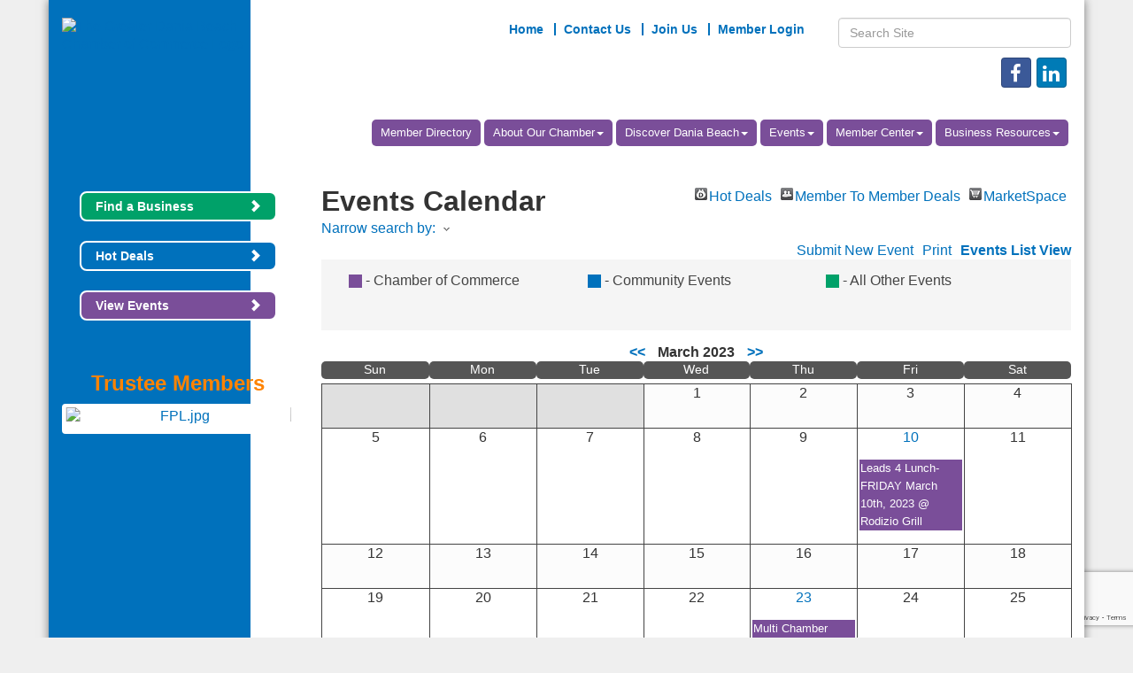

--- FILE ---
content_type: text/html; charset=utf-8
request_url: http://www.daniabeachchamber.org/events/calendar/2023-03-01
body_size: 13916
content:


<!DOCTYPE html>
<!--[if lt IE 7]> <html dir="ltr" lang="en-US" class="ie6"> <![endif]-->
<!--[if IE 7]>    <html dir="ltr" lang="en-US" class="ie7"> <![endif]-->
<!--[if IE 8]>    <html dir="ltr" lang="en-US" class="ie8"> <![endif]-->
<!--[if gt IE 8]><!--> <html dir="ltr" lang="en-US"> <!--<![endif]-->

<!-- BEGIN head -->
<head>
<!-- start injected HTML (CCID=828) -->
<!-- page template: http://www.daniabeachchamber.org/PublicLayout -->
<meta name="keywords" content="The Greater Dania Beach Chamber of Commerce,DANIA BEACH,events,calendar,events calendar,upcoming events,featured events,regional events" />
<meta name="description" content="The Greater Dania Beach Chamber of Commerce is the best place to find an event in the DANIA BEACH FL area." />
<link href="https://www.daniabeachchamber.org/integration/customerdefinedcss?_=K5bTZg2" rel="stylesheet" type="text/css" />
<!-- link for rss not inserted -->
<link rel="canonical" href="https://www.daniabeachchamber.org/events/calendar" />
<!-- end injected HTML -->

	<!--Meta Tags-->
	<meta http-equiv="Content-Type" content="text/html; charset=UTF-8" />
    <meta charset="utf-8">
	<!--Title-->
	<title>Events Calendar | The Greater Dania Beach Chamber of Commerce - The Greater Dania Beach Chamber of Commerce, FL</title>
    <!--Favicon-->
    <link rel="shortcut icon" href="https://chambermaster.blob.core.windows.net/userfiles/UserFiles/chambers/828/CMS/All_NEW_Site_Files/Logo/favicon.png" type="image/x-icon" />
        
    <!-- Begin Styles -->    
    <!-- Page Header -->
    <script type="text/javascript">
        var BASE_URL = "//www.daniabeachchamber.org/";
        var CMS = CMS || {};
        CMS.Warnings = CMS.Warnings || {};
        CMS.Defaults = CMS.Defaults || {};
    </script>
<link href="/Content/bundles/cms-public-styles?v=D8mNTZ-9UqeGhR8ddDkrI_X_p7u8taSdYzURPHS2JXg1" rel="stylesheet"/>
<script src="/Content/bundles/cms-public-header-scripts?v=yPjNtgpZ8y92tvBtDtdFF4JH0RbMuwi-tJnjLPEBD3o1"></script>
    <script type="text/javascript">
        CMS.jQuery = jQuery.noConflict(true);
    </script>
    
    
    
    
    <meta http-equiv="X-UA-Compatible" content="IE=edge">
    <meta name="viewport" content="width=device-width, initial-scale=1">
    <link href='https://fonts.googleapis.com/css?family=PT+Sans:400,700,400italic' rel='stylesheet' type='text/css'>

    <!-- ===== Base Template Styles ===== -->
    <link class="cms-style" href="/services/override/183" rel="stylesheet">
    


    <link rel="stylesheet" href="//www.daniabeachchamber.org/css/default" type="text/css" media="all" id="theme-style" />

    <!-- Site Header -->
<!-- header data -->
<style>
.footer a {text-decoration:none;}  
  
/*--to center header items in tablet & mobile--*/
@media (max-width: 991px) {
.header ul[class*="left"], .header ul[class*="right"], .header div[class*="left"], .header div[class*="right"], .header p {text-align:center !important;}
}
  
/*--trustee memebers--*/
#content-215106 .panel-body {text-align:center}
#content-215106 img {margin:5px 10px;}
  
.page-area[pageareaid="1"] .panel-body, .page-area[pageareaid="2"] .panel-body, .page-area[pageareaid="3"] .panel-body {min-height: 255px;}
.videoWrapper {
	position: relative;
	padding-bottom: 56.25%; /* 16:9 */
	padding-top: 25px;
	height: 0;
}
.videoWrapper iframe {
	position: absolute;
	top: 0;
	left: 0;
	width: 100%;
	height: 100%;
}
#cm-cms-menu>ul>li>a {
    font-size: 13px;
}
#cm-cms-menu>ul>li>ul.dropdown-menu li a {
    color: #f4f4f4;
    font-size: 14px;
}
</style>    <!-- End Styles -->
        <script>
            (function (i, s, o, g, r, a, m) {
                i['GoogleAnalyticsObject'] = r; i[r] = i[r] || function () {
                    (i[r].q = i[r].q || []).push(arguments)
                }, i[r].l = 1 * new Date(); a = s.createElement(o),
                m = s.getElementsByTagName(o)[0]; a.async = 1; a.src = g; m.parentNode.insertBefore(a, m)
            })(window, document, 'script', '//www.google-analytics.com/analytics.js', 'ga');

            ga('create', 'UA-20531745-24', 'auto');
            ga('send', 'pageview');
        </script>
    <script type="text/javascript" src="https://code.jquery.com/jquery-3.7.1.min.js"></script>
    <script type="text/javascript" src="https://code.jquery.com/ui/1.13.2/jquery-ui.min.js"></script>
    <script type="text/javascript" src="https://ajax.aspnetcdn.com/ajax/globalize/0.1.1/globalize.min.js"></script>
    <script type="text/javascript" src="https://ajax.aspnetcdn.com/ajax/globalize/0.1.1/cultures/globalize.culture.en-US.js"></script>
    <script type="text/javascript">
        var MNI = MNI || {};
        MNI.CurrentCulture = 'en-US';
        MNI.CultureDateFormat = 'M/d/yyyy';
        MNI.BaseUrl = 'https://www.daniabeachchamber.org';
        MNI.jQuery = jQuery.noConflict(true);
        MNI.Page = {
            Domain: 'www.daniabeachchamber.org',
            Context: 202,
            Category: null,
            Member: null,
            MemberPagePopup: true
        };
    </script>


    <script src="https://www.google.com/recaptcha/enterprise.js?render=6LfI_T8rAAAAAMkWHrLP_GfSf3tLy9tKa839wcWa" async defer></script>
    <script>

        const SITE_KEY = '6LfI_T8rAAAAAMkWHrLP_GfSf3tLy9tKa839wcWa';

        // Repeatedly check if grecaptcha has been loaded, and call the callback once it's available
        function waitForGrecaptcha(callback, retries = 10, interval = 1000) {
            if (typeof grecaptcha !== 'undefined' && grecaptcha.enterprise.execute) {
                callback();
            } else if (retries > 0) { 
                setTimeout(() => {
                    waitForGrecaptcha(callback, retries - 1, interval);
                }, interval);
            } else {
                console.error("grecaptcha is not available after multiple attempts");
            }
        }

        // Generates a reCAPTCHA v3 token using grecaptcha.enterprise and injects it into the given form.
        // If the token input doesn't exist, it creates one. Then it executes the callback with the token.
        function setReCaptchaToken(formElement, callback, action = 'submit') {
            grecaptcha.enterprise.ready(function () {
                grecaptcha.enterprise.execute(SITE_KEY, { action: action }).then(function (token) {

                    MNI.jQuery(function ($) {
                        let input = $(formElement).find("input[name='g-recaptcha-v3']");

                        if (input.length === 0) {
                            input = $('<input>', {
                                type: 'hidden',
                                name: 'g-recaptcha-v3',
                                value: token
                            });
                            $(formElement).append(input);
                        }
                        else
                            $(input).val(token);

                        if (typeof callback === 'function') callback(token);
                    })

                });
            });
        }

    </script>




<script src="https://www.daniabeachchamber.org/Content/bundles/MNI?v=34V3-w6z5bLW9Yl7pjO3C5tja0TdKeHFrpRQ0eCPbz81"></script>
    <link rel="stylesheet" href="https://code.jquery.com/ui/1.13.2/themes/base/jquery-ui.css" type="text/css" media="all" />

<script type="text/javascript">
        MNI.jQuery(function ($) {
            function hoverIn() {
                var $this = $(this),
                    position = $this.position();

                $("<div></div>").addClass("mn-cal-tooltip-container").html($this.attr("tooltip")).css({
                    left: position.left + 20,
                    top: position.top + $this.height()
                }).hide().appendTo($this).fadeIn(500);
            };

            function hoverOut() {
                $(".mn-cal-tooltip-container", this).fadeTo(500, 1, removeElement);
            };

            function removeElement() {
                $(this).remove();
            };

            $(".mn-cal-tooltip").hover(hoverIn, hoverOut);

            if (0 > 0)
            {
                $('#mn-events-calendar-fullview #mn-cal-actions').prepend('<div id="events-key"></div>');
            }

        });
</script>
</head>
 <!-- Begin body -->
<body class="cmsbackground">
    


<div id="page-layout" pageLayout="Left Sidebar" pageId=43778>
    


<div class="wrapperwide">
    <div class="wrapper">
        <div class="sidebar-bg"></div>
        <header>
            <div class="container header">
                <div class="row">
                    <div class="col-md-3 logo">
                        
<div class="page-area  global" pageareaid="Head 0">
    <ul class="cms-widgets">

<li class="cms-widget published " contentid="215096" pageareaid="Head 0" order="0" contenttypeid="8">
        <!--  -->
    
    <div class="cms-image-widget center ">
            <a href="/" >
                    <img style="max-width:100%" alt="The Greater Dania Beach Chamber of Commerce Logo" src="https://chambermaster.blob.core.windows.net/userfiles/UserFiles/chambers/828/CMS/All_NEW_Site_Files/Logo/Dania-Beach-Chamber-logo.jpg">

            </a>
    </div>

    <span style="clear:both;display:block;"></span>
</li>


 

    </ul>
</div>

                        
<div class="page-area  global" pageareaid="Head 5">
    <ul class="cms-widgets">

<li class="cms-widget published " contentid="215095" pageareaid="Head 5" order="0" contenttypeid="8">
        <!--  -->
    
    <div class="cms-image-widget left ">
            <a href="/" >
                    <img style="max-width:100%" alt="The Greater Dania Beach Chamber of Commerce Logo" src="https://chambermaster.blob.core.windows.net/userfiles/UserFiles/chambers/828/CMS/All_NEW_Site_Files/Logo/Footer-Logo.png">

            </a>
    </div>

    <span style="clear:both;display:block;"></span>
</li>


 

    </ul>
</div>

                        
                    </div>
                    <div class="col-md-9">
                        <div class="row">
                            <div class="col-md-8">
<div class="page-area  global" pageareaid="Head 1">
    <ul class="cms-widgets">

<li class="cms-widget published " contentid="215089" pageareaid="Head 1" order="0" contenttypeid="7">
        <!--  -->
    
    <div class="cms-custom-links">
            <style>

                ul#content-215089.sidebar-nav.horizontal.sidebar-default.custom {
                    background-color: #ffffff;
                }
                ul#content-215089.sidebar-nav.horizontal.sidebar-default.custom li {
                    border-color: #0071bc;
                }
                                                ul#content-215089.sidebar-nav.sidebar-default.custom .nav-item a {
                    background-color:#ffffff;
                    border-color:#ffffff;
                    color:#0071bc;
                }
            </style>
        <div class="cms-alignment-wrapper right ">
            <ul class="sidebar-nav sidebar-default custom  horizontal " id="content-215089">
                    <li>
                        <div class="nav-item">
                            <a href="/" >
                                <span class="panel-icon">
                                                                            <span class="panel-image"><img class="blank" src="https://devchambermaster.blob.core.windows.net/cms/media/icons/add-icon-flat.png"></span>
                                                                            <span>Home</span>
                                </span>
                            </a>
                        </div>
                    </li>
                    <li>
                        <div class="nav-item">
                            <a href="/contact" >
                                <span class="panel-icon">
                                                                            <span class="panel-image"><img class="blank" src="https://devchambermaster.blob.core.windows.net/cms/media/icons/add-icon-flat.png"></span>
                                                                            <span>Contact Us</span>
                                </span>
                            </a>
                        </div>
                    </li>
                    <li>
                        <div class="nav-item">
                            <a href="/member/newmemberapp" >
                                <span class="panel-icon">
                                                                            <span class="panel-image"><img class="blank" src="https://devchambermaster.blob.core.windows.net/cms/media/icons/add-icon-flat.png"></span>
                                                                            <span>Join Us</span>
                                </span>
                            </a>
                        </div>
                    </li>
                    <li>
                        <div class="nav-item">
                            <a href="/login" >
                                <span class="panel-icon">
                                                                            <span class="panel-image"><img class="blank" src="https://devchambermaster.blob.core.windows.net/cms/media/icons/add-icon-flat.png"></span>
                                                                            <span>Member Login</span>
                                </span>
                            </a>
                        </div>
                    </li>
            </ul>
        </div>
    </div>    

    <span style="clear:both;display:block;"></span>
</li>


 

    </ul>
</div>
</div>
                            <div class="col-md-4">
<div class="page-area  global" pageareaid="Head 2">
    <ul class="cms-widgets">

<li class="cms-widget published " contentid="215088" pageareaid="Head 2" order="0" contenttypeid="5">
        <!--  -->
    
    <script type="text/javascript">
        (function ($) {
            $(function () {
                
                if (CMS.Theme != 'Nova') {
                    $('#content-215088').SiteSearch();
                }
            });
        })(CMS.jQuery)
    </script>
    <div class="cms-content cms-search" id="content-215088" state="none">
        <div class="form-group">
            <input type="text" class="form-control" placeholder="Search Site">
        </div>
        <div class="cms-search-results">
            <div class="search-results-wrapper">
                <div class="cms-pages-results">
                    <h4><strong>Pages</strong></h4>
                    <ul></ul>
                </div>
                <div class="cms-members-results">
                    <h4><strong>Members</strong></h4>
                    <ul></ul>
                </div>
                <div class="cms-category-results">
                    <h4><strong>Categories</strong></h4>
                    <ul></ul>
                </div>
                <div class="cms-quicklink-results">
                    <h4><strong>Quicklinks</strong></h4>
                    <ul></ul>
                </div>
                <div class="cms-events-results">
                    <h4><strong>Events</strong></h4>
                    <ul></ul>
                </div>
            </div>
        </div>
    </div>



    <span style="clear:both;display:block;"></span>
</li>


 


<li class="cms-widget published " contentid="215097" pageareaid="Head 2" order="1" contenttypeid="9">
        <!--  -->
    
    <div class="cms-cm-icons">
        <ul class="cms-icon-links fixed  icon-links-primary  right " count="3" id="content-215097">
                <li class="cms-icon-link">
                    <a href=" https://www.facebook.com/DaniaBeachChamberOfCommerce/" target=&quot;_blank&quot;>
                        <div class="panel-icon">
                                <i class="fa fa-facebook social-btn" title="Icon Link"></i>
                                                    </div>
                    </a>
                </li>
                <li class="cms-icon-link">
                    <a href="https://www.linkedin.com/company/15162031?trk=tyah&amp;trkInfo=clickedVertical%3Acompany%2CclickedEntityId%3A15162031%2Cidx%3A2-1-2%2CtarId%3A1473798134687%2Ctas%3Agreater%20dania%20" target=&quot;_blank&quot;>
                        <div class="panel-icon">
                                <i class="fa fa-linkedin social-btn" title="Icon Link"></i>
                                                    </div>
                    </a>
                </li>
                <li class="cms-icon-link">
                    <a >
                        <div class="panel-icon">
                                                            <span class="panel-image"><img class="blank" src="https://devchambermaster.blob.core.windows.net/cms/media/icons/add-icon.png" title="Icon"></span>
                        </div>
                    </a>
                </li>
        </ul>
    </div>

    <span style="clear:both;display:block;"></span>
</li>


 

    </ul>
</div>
</div>
                        </div>
                        
<div class="page-area  global" pageareaid="Head 3">
    <ul class="cms-widgets">
    </ul>
</div>

                        <nav class="navbar navbar-default" role="navigation">
                            <!-- Brand and toggle get grouped for better mobile display -->
                            <div class="navbar-header">
                                <button type="button" class="navbar-toggle" data-toggle="collapse" data-target="#bs-example-navbar-collapse-1"> <span class="sr-only">Toggle navigation</span> <span class="icon-bar"></span> <span class="icon-bar"></span> <span class="icon-bar"></span></button>
                            </div>
                            <!-- Collect the nav links, forms, and other content for toggling -->
                            <div class="collapse navbar-collapse" id="bs-example-navbar-collapse-1">
                                <div id="cm-cms-menu">
                                    

<ul menu-id="3521" class="nav navbar-nav cms-bootstrap-menu">
                <li ><a href="/list/" target="_self">Member Directory</a></li>
            <li class="dropdown">
                <a href="#" class="dropdown-toggle" data-toggle="dropdown" target="_self">About Our Chamber<b class="caret"></b></a>
                <ul class="dropdown-menu">
                                <li ><a href="/chamber" target="_self">Chamber</a></li>
            <li ><a href="/board-of-directors" target="_self">Board of Directors</a></li>
            <li ><a href="/leadership" target="_self">Leadership</a></li>
            <li ><a href="/trustee-members" target="_self">Trustee Members</a></li>

                </ul>
            </li>
            <li class="dropdown">
                <a href="#" class="dropdown-toggle" data-toggle="dropdown" target="_self">Discover Dania Beach<b class="caret"></b></a>
                <ul class="dropdown-menu">
                                <li ><a href="/beach-recreation" target="_self">Beach/Recreation</a></li>
            <li ><a href="/community-resource" target="_self">Community Resource</a></li>
            <li ><a href="/list//category/restaurants-74" target="_self">Restaurants</a></li>
            <li ><a href="/list//category/hotels-motels-49" target="_self">Hotels</a></li>
            <li ><a href="/design-district" target="_self">Design District</a></li>
            <li ><a href="/arts-antiques" target="_self">Arts &amp; Antiques</a></li>
            <li ><a href="/marine" target="_self">Marine</a></li>
            <li ><a href="/attractions" target="_self">Attractions</a></li>

                </ul>
            </li>
            <li class="dropdown">
                <a href="#" class="dropdown-toggle" data-toggle="dropdown" target="_self">Events<b class="caret"></b></a>
                <ul class="dropdown-menu">
                                <li ><a href="/networking" target="_self">Networking</a></li>
            <li ><a href="/marketing" target="_self">Marketing</a></li>

                </ul>
            </li>
            <li class="dropdown">
                <a href="#" class="dropdown-toggle" data-toggle="dropdown" target="_self">Member Center<b class="caret"></b></a>
                <ul class="dropdown-menu">
                                <li marker=member-login><a href="/login/" target="_self">Member Login</a></li>
            <li ><a href="/membertomember/" target="_self">Member 2 Member Deals</a></li>
            <li ><a href="/testimonials" target="_self">Testimonials</a></li>

                </ul>
            </li>
            <li class="dropdown">
                <a href="#" class="dropdown-toggle" data-toggle="dropdown" target="_self">Business Resources<b class="caret"></b></a>
                <ul class="dropdown-menu">
                                <li ><a href="/community-redevelopment-agency" target="_self">Community Redevelopment Agency</a></li>
            <li ><a href="/other-resources" target="_self">Other Resources</a></li>
            <li ><a href="/map/" target="_self">Map</a></li>

                </ul>
            </li>

</ul>


                                </div>
                            </div>
                            <!-- /.navbar-collapse -->
                        </nav>
                    </div>
                </div>
            </div>
        </header>
        

<style media="all" type="text/css">
    @media (max-width: 992px) {
        .wrapper .sidebar-bg,
        .logo .page-area[pageareaid="Head 5"] {
            display: none;
        }
    }
    @media (min-width: 992px) {
        .logo .page-area[pageareaid="Head 0"] {
            display: none;
        }
    }
</style>
<main>
    <div class="container subcontent">
        <div class="row">
            <div class="col-md-9 col-md-push-3">
                <div class="row">
                    <div class="col-md-12">
<div class="page-area  global" pageareaid="Layout Top 0">
    <ul class="cms-widgets">
    </ul>
</div>
</div>
                </div>
                <div class="row">
                    <div class="col-md-12">
<div class="page-area  local" pageareaid="Main">
    <ul class="cms-widgets">

<li class="cms-widget published " contentid="215084" pageareaid="Main" order="0" contenttypeid="1">
        <!--  -->
    
    <div class="cms-content" id="content-215084">
            <div id="mn-content" class="mn-content">
        






<div id="mn-events-calendar-fullview" class="mn-module-content">
            <div id="mn-pagetitle">
            <h1>Events Calendar</h1>
        </div>
    

<div class="mn-dealsbuttons">
        <span class="mn-hotdealsbtn" title="Hot Deals"><a href="https://www.daniabeachchamber.org/hotdeals/">Hot Deals</a></span>
            <span class="mn-m2m" title="Member To Member Deals"><a href="https://www.daniabeachchamber.org/MemberToMember/">Member To Member Deals</a></span>
            <span class="mn-market" title="MarketSpace"><a href="https://www.daniabeachchamber.org/marketspace/">MarketSpace</a></span>
</div>


    


    <script type="text/javascript">
        MNI.jQuery(function ($) {
            MNI.Plugins.Toggler.Init();
            $('#mn-search-location :input').multiselect({
                header: 'Choose locations below:',
                noneSelectedText: 'Any Location',
                selectedList: 4
            });
        });
    </script>
    <div id="mn-events-search" class="mn-section mn-filter-section">
        <div class="mn-form-toggler">
                <span><a href="javascript:void(0)" title="Toggle Advanced Search Options">Narrow search by:<span class="mn-toggler-arrow"></span></a></span>
        </div>
        <div class="mn-form-togglable mn-form-togglable-inactive">
<form action="https://www.daniabeachchamber.org/events/calendar/2023-03-01" class="mn-form" method="get">                    <input type="hidden" name="m" value="2023-03-01" />
                    <div class="mn-form-row" id="mn-search-category">
                        <label>
                            <span class="mn-form-name">Category:</span>
                            <span class="mn-form-field"><select class="mn-form-dropdown" name="c"><option value="">Any Category</option>
<option value="2">Arts &amp; Culture</option>
<option value="6">Chamber Of Commerce</option>
<option value="9">Clubs/Organizations</option>
<option value="3">Community Services</option>
<option value="7">Continuing Education</option>
<option value="1">Festivals &amp; Celebrations</option>
<option value="4">Government</option>
<option value="8">Holiday</option>
<option value="10">Recreation &amp; Sports</option>
<option value="5">Schools</option>
</select></span>
                        </label>
                    </div>
                    <div class="mn-form-row" id="mn-search-keyword">
                        <label>
                            <span class="mn-form-name">Keyword:</span>
                            <span class="mn-form-field"><input class="mn-form-text mn-placeholder" id="q" name="q" title="Enter Keyword" type="text" value="" /></span>
                        </label>
                    </div>
                <input id="mn-search-clientstate" type="hidden" name="st" value="0" />
                <div class="mn-actions">
                    <ul>
                        <li class="mn-action-search"><input type="submit" class="mn-button" title="Search" value="Search" /></li>
                    </ul>
                </div>
</form>        </div>
    </div>


    <div id="mn-cal-actions" class="mn-section">
        <span class="mn-cal-list-view-link"><a href="https://www.daniabeachchamber.org/events/search?from=3/1/2023&amp;to=4/30/2023">Events List View</a></span>
        <span class="mn-cal-print"><a href="https://www.daniabeachchamber.org/events/calendar/2023-03-01?rendermode=print" rel="nofollow" onclick="return!MNI.Window.Print(this)" target="_blank">Print</a></span>
                    <span class="mn-cal-publicsubmit"><a href="https://www.daniabeachchamber.org/events/public-submission" title="Submit New Event" rel="nofollow">Submit New Event</a></span>
    </div>
    <div id="mn-resultscontainer">
        <table class="mn-cal-grid">
            <thead>
                <tr>
                    <th colspan="7" class="mn-header mn-cal-header">
                        <span class="mn-cal-prev"><a href="https://www.daniabeachchamber.org/events/calendar/2023-02-01"  rel=&quot;nofollow&quot;>&lt;&lt;</a></span>
                        <span class="mn-cal-date">March 2023</span>
                        <span class="mn-cal-next"><a href="https://www.daniabeachchamber.org/events/calendar/2023-04-01"  rel=&quot;nofollow&quot;>&gt;&gt;</a></span>
                    </th>
                </tr>
                <tr class="mn-cal-rows-weekday">
                    <td class="mn-cal-weekdays">Sun</td>
                    <td class="mn-cal-weekdays">Mon</td>
                    <td class="mn-cal-weekdays">Tue</td>
                    <td class="mn-cal-weekdays">Wed</td>
                    <td class="mn-cal-weekdays">Thu</td>
                    <td class="mn-cal-weekdays">Fri</td>
                    <td class="mn-cal-weekdays">Sat</td>
                </tr>
                <tr class="mn-cal-header-sep">
                    <td colspan="7"></td>
                </tr>
            </thead>
            <tbody>
                        <tr class="mn-cal-rows mn-cal-rows-odd">

                                <td class="mn-cal-days-prev">
                                    <div class="mn-cal-day">
                                            <span>26</span>
                                    </div>
                                </td>
                                <td class="mn-cal-days-prev">
                                    <div class="mn-cal-day">
                                            <span>27</span>
                                    </div>
                                </td>
                                <td class="mn-cal-days-prev">
                                    <div class="mn-cal-day">
                                            <span>28</span>
                                    </div>
                                </td>
                                <td class="mn-cal-days">
                                    <div class="mn-cal-day">
                                            <span>1</span>
                                    </div>
                                </td>
                                <td class="mn-cal-days">
                                    <div class="mn-cal-day">
                                            <span>2</span>
                                    </div>
                                </td>
                                <td class="mn-cal-days">
                                    <div class="mn-cal-day">
                                            <span>3</span>
                                    </div>
                                </td>
                                <td class="mn-cal-days">
                                    <div class="mn-cal-day">
                                            <span>4</span>
                                    </div>
                                </td>
                        </tr>
                        <tr class="mn-cal-rows mn-cal-rows-even">

                                <td class="mn-cal-days">
                                    <div class="mn-cal-day">
                                            <span>5</span>
                                    </div>
                                </td>
                                <td class="mn-cal-days">
                                    <div class="mn-cal-day">
                                            <span>6</span>
                                    </div>
                                </td>
                                <td class="mn-cal-days">
                                    <div class="mn-cal-day">
                                            <span>7</span>
                                    </div>
                                </td>
                                <td class="mn-cal-days">
                                    <div class="mn-cal-day">
                                            <span>8</span>
                                    </div>
                                </td>
                                <td class="mn-cal-days">
                                    <div class="mn-cal-day">
                                            <span>9</span>
                                    </div>
                                </td>
                                <td class="mn-cal-days">
                                    <div class="mn-cal-day mn-cal-activedate">
<a href="https://www.daniabeachchamber.org/events/index/2023-03-10" rel="nofollow">10</a>                                            <ul>
                                                    <li class="mn-cal-event mn-cal-event-odd mn-cal-catg6"><a href="https://www.daniabeachchamber.org/events/details/leads-4-lunch-friday-march-10th-2023-rodizio-grill-2797">Leads 4 Lunch-FRIDAY March 10th, 2023 @ Rodizio Grill</a></li>
                                                                                            </ul>
                                    </div>
                                </td>
                                <td class="mn-cal-days">
                                    <div class="mn-cal-day">
                                            <span>11</span>
                                    </div>
                                </td>
                        </tr>
                        <tr class="mn-cal-rows mn-cal-rows-odd">

                                <td class="mn-cal-days">
                                    <div class="mn-cal-day">
                                            <span>12</span>
                                    </div>
                                </td>
                                <td class="mn-cal-days">
                                    <div class="mn-cal-day">
                                            <span>13</span>
                                    </div>
                                </td>
                                <td class="mn-cal-days">
                                    <div class="mn-cal-day">
                                            <span>14</span>
                                    </div>
                                </td>
                                <td class="mn-cal-days">
                                    <div class="mn-cal-day">
                                            <span>15</span>
                                    </div>
                                </td>
                                <td class="mn-cal-days">
                                    <div class="mn-cal-day">
                                            <span>16</span>
                                    </div>
                                </td>
                                <td class="mn-cal-days">
                                    <div class="mn-cal-day">
                                            <span>17</span>
                                    </div>
                                </td>
                                <td class="mn-cal-days">
                                    <div class="mn-cal-day">
                                            <span>18</span>
                                    </div>
                                </td>
                        </tr>
                        <tr class="mn-cal-rows mn-cal-rows-even">

                                <td class="mn-cal-days">
                                    <div class="mn-cal-day">
                                            <span>19</span>
                                    </div>
                                </td>
                                <td class="mn-cal-days">
                                    <div class="mn-cal-day">
                                            <span>20</span>
                                    </div>
                                </td>
                                <td class="mn-cal-days">
                                    <div class="mn-cal-day">
                                            <span>21</span>
                                    </div>
                                </td>
                                <td class="mn-cal-days">
                                    <div class="mn-cal-day">
                                            <span>22</span>
                                    </div>
                                </td>
                                <td class="mn-cal-days">
                                    <div class="mn-cal-day mn-cal-activedate">
<a href="https://www.daniabeachchamber.org/events/index/2023-03-23" rel="nofollow">23</a>                                            <ul>
                                                    <li class="mn-cal-event mn-cal-event-odd mn-cal-catg6"><a href="https://www.daniabeachchamber.org/events/details/multi-chamber-business-after-hours-march-23rd-nara-sushi-2807">Multi Chamber Business After Hours March 23rd @ Nara Sushi</a></li>
                                                                                            </ul>
                                    </div>
                                </td>
                                <td class="mn-cal-days">
                                    <div class="mn-cal-day">
                                            <span>24</span>
                                    </div>
                                </td>
                                <td class="mn-cal-days">
                                    <div class="mn-cal-day">
                                            <span>25</span>
                                    </div>
                                </td>
                        </tr>
                        <tr class="mn-cal-rows mn-cal-rows-odd">

                                <td class="mn-cal-days">
                                    <div class="mn-cal-day">
                                            <span>26</span>
                                    </div>
                                </td>
                                <td class="mn-cal-days">
                                    <div class="mn-cal-day">
                                            <span>27</span>
                                    </div>
                                </td>
                                <td class="mn-cal-days">
                                    <div class="mn-cal-day">
                                            <span>28</span>
                                    </div>
                                </td>
                                <td class="mn-cal-days">
                                    <div class="mn-cal-day">
                                            <span>29</span>
                                    </div>
                                </td>
                                <td class="mn-cal-days">
                                    <div class="mn-cal-day">
                                            <span>30</span>
                                    </div>
                                </td>
                                <td class="mn-cal-days">
                                    <div class="mn-cal-day">
                                            <span>31</span>
                                    </div>
                                </td>
                                <td class="mn-cal-days-next">
                                    <div class="mn-cal-day">
                                            <span>1</span>
                                    </div>
                                </td>
                        </tr>

            </tbody>
        </table>
    </div>
    <div class="mn-cal-bottom-sep">&nbsp;</div>
    <div class="mn-actions">
        <ul>
            <li><a href="https://www.daniabeachchamber.org/events/search?from=3/1/2023&amp;to=4/30/2023">Events List View</a></li>
        </ul>
    </div>
</div>



<div id="mn-footer-navigation">
        <a href="https://www.daniabeachchamber.org/list/">Business Directory</a>  
            <a href="https://www.daniabeachchamber.org/news/">News Releases</a>
            <a href="https://www.daniabeachchamber.org/events/">Events Calendar</a>
            <a href="https://www.daniabeachchamber.org/hotdeals/">Hot Deals</a>
            <a href="https://www.daniabeachchamber.org/MemberToMember/">Member To Member Deals</a>
            <a href="https://www.daniabeachchamber.org/marketspace/">MarketSpace</a>
            <a href="https://www.daniabeachchamber.org/jobs/">Job Postings</a>
            <a href="https://www.daniabeachchamber.org/contact/">Contact Us</a>
            <a href="https://www.daniabeachchamber.org/info/">Information &amp; Brochures</a>
            <a href="https://www.daniabeachchamber.org/member/NewMemberApp/">Join The Chamber</a>
</div>

    <div id="mn-footer" class="mn-footer-pblogo">
        <a href="http://www.growthzone.com/" target="_blank"><img alt="GrowthZone - Membership Management Software" src="https://public.chambermaster.com/content/images/powbyCM_100x33.png" border="0" /></a>
    </div>
        <div class="mn-clear"></div>
    </div>

    </div>



    <span style="clear:both;display:block;"></span>
</li>


 

    </ul>
</div>
</div>
                </div>
                <div class="row">
                    <div class="col-md-4">
<div class="page-area  local" pageareaid="1">
    <ul class="cms-widgets">
    </ul>
</div>
</div>
                    <div class="col-md-4">
<div class="page-area  local" pageareaid="2">
    <ul class="cms-widgets">
    </ul>
</div>
</div>
                    <div class="col-md-4">
<div class="page-area  local" pageareaid="3">
    <ul class="cms-widgets">
    </ul>
</div>
</div>
                </div>
                <div class="row">
                    <div class="col-md-12">
<div class="page-area  local" pageareaid="4">
    <ul class="cms-widgets">
    </ul>
</div>
</div>
                </div>
                <div class="row">
                    <div class="col-md-4">
<div class="page-area  local" pageareaid="5">
    <ul class="cms-widgets">
    </ul>
</div>
</div>
                    <div class="col-md-8">
<div class="page-area  local" pageareaid="6">
    <ul class="cms-widgets">
    </ul>
</div>
</div>
                </div>
				<div class="row">
					<div class="col-md-8">
<div class="page-area  local" pageareaid="7">
    <ul class="cms-widgets">
    </ul>
</div>
</div>
					<div class="col-md-4">
<div class="page-area  local" pageareaid="8">
    <ul class="cms-widgets">
    </ul>
</div>
</div>
				</div>
                <div class="row">
                    <div class="col-md-12">
<div class="page-area  local" pageareaid="9">
    <ul class="cms-widgets">
    </ul>
</div>
</div>
                </div>
                <div class="row">
                    <div class="col-md-12">
<div class="page-area  global" pageareaid="Layout Bottom 0">
    <ul class="cms-widgets">
    </ul>
</div>
</div>
                </div>
            </div>
            <div class="col-md-3 col-md-pull-9">
                <div class="row">
                    <div class="col-md-12">
<div class="page-area  global" pageareaid="Sidebar Top 0">
    <ul class="cms-widgets">

<li class="cms-widget published " contentid="215986" pageareaid="Sidebar Top 0" order="0" contenttypeid="7">
        <!--  -->
    
    <div class="cms-custom-links">
        <div class="cms-alignment-wrapper left ">
            <ul class="sidebar-nav sidebar-optional  vertical " id="content-215986">
                    <li>
                        <div class="nav-item">
                            <a href="/list" >
                                <span class="panel-icon">
                                        <i class="glyphicon glyphicon-chevron-right"></i>
                                                                                                                <span>Find a Business</span>
                                </span>
                            </a>
                        </div>
                    </li>
            </ul>
        </div>
    </div>    

    <span style="clear:both;display:block;"></span>
</li>


 


<li class="cms-widget published " contentid="215904" pageareaid="Sidebar Top 0" order="1" contenttypeid="7">
        <!--  -->
    
    <div class="cms-custom-links">
        <div class="cms-alignment-wrapper left ">
            <ul class="sidebar-nav sidebar-primary  vertical " id="content-215904">
                    <li>
                        <div class="nav-item">
                            <a href="/hotdeals" >
                                <span class="panel-icon">
                                        <i class="glyphicon glyphicon-chevron-right"></i>
                                                                                                                <span>Hot Deals</span>
                                </span>
                            </a>
                        </div>
                    </li>
            </ul>
        </div>
    </div>    

    <span style="clear:both;display:block;"></span>
</li>


 


<li class="cms-widget published " contentid="215987" pageareaid="Sidebar Top 0" order="2" contenttypeid="7">
        <!--  -->
    
    <div class="cms-custom-links">
        <div class="cms-alignment-wrapper left ">
            <ul class="sidebar-nav sidebar-secondary  vertical " id="content-215987">
                    <li>
                        <div class="nav-item">
                            <a href="/events" >
                                <span class="panel-icon">
                                        <i class="glyphicon glyphicon-chevron-right"></i>
                                                                                                                <span>View Events</span>
                                </span>
                            </a>
                        </div>
                    </li>
            </ul>
        </div>
    </div>    

    <span style="clear:both;display:block;"></span>
</li>


 


<li class="cms-widget published " contentid="219213" pageareaid="Sidebar Top 0" order="3" contenttypeid="6">
        <!-- 
    <span>Generic</span>
 -->
    

    <div class="cms-design-panel" id="content-219213">
<h3 style="text-align: center;"><span style="color:#FF8300;"><br />
Trustee Members</span></h3>
    </div>

    <span style="clear:both;display:block;"></span>
</li>


 


<li class="cms-widget published " contentid="219210" pageareaid="Sidebar Top 0" order="4" contenttypeid="2">
        <!--  -->
    
    <div id="content-219210" class="cms-content">
                <div class="cms-flexslider original-sizes no-pagination no-arrows" type="0">
                    <ul class="slides">
                                <li>
                                    <div class="slide-wrapper">
                                                <a href="http://www.fpl.com/" target=&quot;_blank&quot;><img src="https://chambermaster.blob.core.windows.net/userfiles/UserFiles/chambers/828/CMS/All_NEW_Site_Files/Trustee_Members/FPL.jpg" title="" alt="FPL.jpg" /></a>

                                    </div>
                                    <div class="caption-wrapper">
                                        <div class="flex-caption empty">
                                                                                                                                </div>
                                    </div>
                                </li>
                                <li>
                                    <div class="slide-wrapper">
                                                <a href="http://www.jdch.com/" target=&quot;_blank&quot;><img src="https://chambermaster.blob.core.windows.net/userfiles/UserFiles/chambers/828/CMS/All_NEW_Site_Files/Trustee_Members/Joe-DiMaggio-Childrens-Hospital.jpg" title="" alt="Joe-DiMaggio-Childrens-Hospital.jpg" /></a>

                                    </div>
                                    <div class="caption-wrapper">
                                        <div class="flex-caption empty">
                                                                                                                                </div>
                                    </div>
                                </li>
                                <li>
                                    <div class="slide-wrapper">
                                                <a href="http://www.mhs.net/" target=&quot;_blank&quot;><img src="https://chambermaster.blob.core.windows.net/userfiles/UserFiles/chambers/828/CMS/All_NEW_Site_Files/Trustee_Members/Memorial-Healthcare.jpg" title="" alt="Memorial-Healthcare.jpg" /></a>

                                    </div>
                                    <div class="caption-wrapper">
                                        <div class="flex-caption empty">
                                                                                                                                </div>
                                    </div>
                                </li>
                                <li>
                                    <div class="slide-wrapper">
                                                <a href="http://www.stagedrightevents.com/" target=&quot;_blank&quot;><img src="https://chambermaster.blob.core.windows.net/userfiles/UserFiles/chambers/828/CMS/All_NEW_Site_Files/Trustee_Members/Stagedright.jpg" title="" alt="Stagedright.jpg" /></a>

                                    </div>
                                    <div class="caption-wrapper">
                                        <div class="flex-caption empty">
                                                                                                                                </div>
                                    </div>
                                </li>
                                <li>
                                    <div class="slide-wrapper">
                                        <img src="https://chambermaster.blob.core.windows.net/userfiles/UserFiles/chambers/828/CMS/Toro_FtLauderdale_Logo-w150.jpg" title="" alt="Toro_FtLauderdale_Logo-w150.jpg" />
                                    </div>
                                    <div class="caption-wrapper">
                                        <div class="flex-caption empty">
                                                                                                                                </div>
                                    </div>
                                </li>
                                <li>
                                    <div class="slide-wrapper">
                                        <img src="https://chambermaster.blob.core.windows.net/userfiles/UserFiles/chambers/828/CMS/Avery-logo.png" title="" alt="Avery-logo.png" />
                                    </div>
                                    <div class="caption-wrapper">
                                        <div class="flex-caption empty">
                                                                                                                                </div>
                                    </div>
                                </li>
                                <li>
                                    <div class="slide-wrapper">
                                        <img src="https://chambermaster.blob.core.windows.net/userfiles/UserFiles/chambers/828/CMS/DCOTA_Black-w150.jpg" title="" alt="DCOTA_Black-w150.jpg" />
                                    </div>
                                    <div class="caption-wrapper">
                                        <div class="flex-caption empty">
                                                                                                                                </div>
                                    </div>
                                </li>
                                <li>
                                    <div class="slide-wrapper">
                                        <img src="https://chambermaster.blob.core.windows.net/userfiles/UserFiles/chambers/828/CMS/Kimco.png" title="" alt="Kimco.png" />
                                    </div>
                                    <div class="caption-wrapper">
                                        <div class="flex-caption empty">
                                                                                                                                </div>
                                    </div>
                                </li>
                                <li>
                                    <div class="slide-wrapper">
                                        <img src="https://chambermaster.blob.core.windows.net/userfiles/UserFiles/chambers/828/CMS/Casinoatdania-w175.png" title="" alt="Casinoatdania-w175.png" />
                                    </div>
                                    <div class="caption-wrapper">
                                        <div class="flex-caption empty">
                                                                                                                                </div>
                                    </div>
                                </li>
                                <li>
                                    <div class="slide-wrapper">
                                        <img src="https://chambermaster.blob.core.windows.net/userfiles/UserFiles/chambers/828/CMS/Economos-w150.png" title="" alt="Economos-w150.png" />
                                    </div>
                                    <div class="caption-wrapper">
                                        <div class="flex-caption empty">
                                                                                                                                </div>
                                    </div>
                                </li>
                                <li>
                                    <div class="slide-wrapper">
                                        <img src="https://chambermaster.blob.core.windows.net/userfiles/UserFiles/chambers/828/CMS/GRAMPAS-CAFE-LOGO-w175.jpg" title="" alt="GRAMPAS-CAFE-LOGO-w175.jpg" />
                                    </div>
                                    <div class="caption-wrapper">
                                        <div class="flex-caption empty">
                                                                                                                                </div>
                                    </div>
                                </li>
                                <li>
                                    <div class="slide-wrapper">
                                        <img src="https://chambermaster.blob.core.windows.net/userfiles/UserFiles/chambers/828/CMS/Dania-Pointe-w175.jpg" title="" alt="Dania-Pointe-w175.jpg" />
                                    </div>
                                    <div class="caption-wrapper">
                                        <div class="flex-caption empty">
                                                                                                                                </div>
                                    </div>
                                </li>
                                <li>
                                    <div class="slide-wrapper">
                                        <img src="https://chambermaster.blob.core.windows.net/userfiles/UserFiles/chambers/828/CMS/Stellar_Green_Logo_Color_Horiz-copy.png" title="" alt="Stellar_Green_Logo_Color_Horiz-copy.png" />
                                    </div>
                                    <div class="caption-wrapper">
                                        <div class="flex-caption empty">
                                                                                                                                </div>
                                    </div>
                                </li>
                                <li>
                                    <div class="slide-wrapper">
                                        <img src="https://chambermaster.blob.core.windows.net/userfiles/UserFiles/chambers/828/CMS/masdev-w175.jpg" title="" alt="masdev-w175.jpg" />
                                    </div>
                                    <div class="caption-wrapper">
                                        <div class="flex-caption empty">
                                                                                                                                </div>
                                    </div>
                                </li>
                                <li>
                                    <div class="slide-wrapper">
                                        <img src="https://chambermaster.blob.core.windows.net/userfiles/UserFiles/chambers/828/CMS/koffee-kult_logo.png" title="" alt="koffee-kult_logo.png" />
                                    </div>
                                    <div class="caption-wrapper">
                                        <div class="flex-caption empty">
                                                                                                                                </div>
                                    </div>
                                </li>
                    </ul>
                </div>
                <script type="text/javascript">
                (function ($) {
                    $(function () {
                        $('#content-219210 .cms-flexslider').flexslider(CMS.Data.Sliders[0](7 || 7, true));
                    });
                })(CMS.jQuery);
                </script>
    </div>







    <span style="clear:both;display:block;"></span>
</li>


 


<li class="cms-widget published " contentid="226108" pageareaid="Sidebar Top 0" order="5" contenttypeid="6">
        <!-- 
    <span>Generic</span>
 -->
    

    <div class="cms-design-panel" id="content-226108">
<br/>    </div>

    <span style="clear:both;display:block;"></span>
</li>


 

    </ul>
</div>
</div>
                    <div class="col-md-12">
<div class="page-area  local" pageareaid="10">
    <ul class="cms-widgets">
    </ul>
</div>
</div>
                </div>
            </div>
        </div>
    </div>
</main>

    </div>
</div>
<div class="footerwide">
    <div class="container footer">
        <div class="row">
            <div class="col-md-4">
<div class="page-area  global" pageareaid="Footer 0">
    <ul class="cms-widgets">

<li class="cms-widget published " contentid="215090" pageareaid="Footer 0" order="0" contenttypeid="8">
        <!--  -->
    
    <div class="cms-image-widget ">
            <a href="/" >
                    <img style="max-width:100%" alt="The Greater Dania Beach Chamber of Commerce Logo" src="https://chambermaster.blob.core.windows.net/userfiles/UserFiles/chambers/828/CMS/All_NEW_Site_Files/Logo/Footer-Logo.png">

            </a>
    </div>

    <span style="clear:both;display:block;"></span>
</li>


 

    </ul>
</div>
</div>
            <div class="col-md-8">
                <div class="row">
                    <div class="col-md-3">
<div class="page-area  global" pageareaid="Footer 1">
    <ul class="cms-widgets">

<li class="cms-widget published " contentid="215099" pageareaid="Footer 1" order="1" contenttypeid="6">
        <!-- 
    <span>Generic</span>
 -->
    

    <div class="cms-design-panel" id="content-215099">
<h4>About</h4>
    </div>

    <span style="clear:both;display:block;"></span>
</li>


 


<li class="cms-widget published " contentid="215098" pageareaid="Footer 1" order="2" contenttypeid="10">
        <!-- 
    <span>Navigation</span>
 -->
    

    <div class="cms-design-panel" id="content-215098">

<div class="cms-nav-menu-wrapper hide-title left " cms-menu-id="92440">
            <div class="cms-nav-menu-title">About Our Chamber</div>
        <ul class="cms-nav-menu top-menu">
                        <li class="cms-nav" cms-menu-id="92807"><a href="/chamber" target="_self">Chamber</a></li>
            <li class="cms-nav" cms-menu-id="92448"><a href="/board-of-directors" target="_self">Board of Directors</a></li>
            <li class="cms-nav" cms-menu-id="92837"><a href="/leadership" target="_self">Leadership</a></li>
            <li class="cms-nav" cms-menu-id="96136"><a href="/trustee-members" target="_self">Trustee Members</a></li>

        </ul>
</div>





    </div>

    <span style="clear:both;display:block;"></span>
</li>


 

    </ul>
</div>
</div>
                    <div class="col-md-3">
<div class="page-area  global" pageareaid="Footer 2">
    <ul class="cms-widgets">

<li class="cms-widget published " contentid="215091" pageareaid="Footer 2" order="0" contenttypeid="6">
        <!-- 
    <span>Generic</span>
 -->
    

    <div class="cms-design-panel" id="content-215091">
<h4>Member Center</h4>
    </div>

    <span style="clear:both;display:block;"></span>
</li>


 


<li class="cms-widget published " contentid="215100" pageareaid="Footer 2" order="1" contenttypeid="10">
        <!-- 
    <span>Navigation</span>
 -->
    

    <div class="cms-design-panel" id="content-215100">

<div class="cms-nav-menu-wrapper hide-title left " cms-menu-id="92435">
            <div class="cms-nav-menu-title">Business Resources</div>
        <ul class="cms-nav-menu top-menu">
                        <li class="cms-nav" cms-menu-id="92844"><a href="/community-redevelopment-agency" target="_self">Community Redevelopment Agency</a></li>
            <li class="cms-nav" cms-menu-id="92845"><a href="/other-resources" target="_self">Other Resources</a></li>
            <li class="cms-nav" cms-menu-id="92841"><a href="/map/" target="_self">Map</a></li>

        </ul>
</div>





    </div>

    <span style="clear:both;display:block;"></span>
</li>


 

    </ul>
</div>
</div>
                    <div class="col-md-3">
<div class="page-area  global" pageareaid="Footer 3">
    <ul class="cms-widgets">

<li class="cms-widget published " contentid="215092" pageareaid="Footer 3" order="0" contenttypeid="6">
        <!-- 
    <span>Generic</span>
 -->
    

    <div class="cms-design-panel" id="content-215092">
<h4>What&#39;s New</h4>
    </div>

    <span style="clear:both;display:block;"></span>
</li>


 


<li class="cms-widget published " contentid="215101" pageareaid="Footer 3" order="1" contenttypeid="10">
        <!-- 
    <span>Navigation</span>
 -->
    

    <div class="cms-design-panel" id="content-215101">

<div class="cms-nav-menu-wrapper hide-title left " cms-menu-id="92437">
            <div class="cms-nav-menu-title">Events</div>
        <ul class="cms-nav-menu top-menu">
                        <li class="cms-nav" cms-menu-id="92848"><a href="/networking" target="_self">Networking</a></li>
            <li class="cms-nav" cms-menu-id="92850"><a href="/marketing" target="_self">Marketing</a></li>

        </ul>
</div>





    </div>

    <span style="clear:both;display:block;"></span>
</li>


 

    </ul>
</div>
</div>
                    <div class="col-md-3">
<div class="page-area  global" pageareaid="Footer 4">
    <ul class="cms-widgets">

<li class="cms-widget published " contentid="215093" pageareaid="Footer 4" order="0" contenttypeid="6">
        <!-- 
    <span>Generic</span>
 -->
    

    <div class="cms-design-panel" id="content-215093">
<h4>Follow Us</h4>

<p><a href="https://www.facebook.com/DaniaBeachChamberOfCommerce/" target="_blank">Facebook</a></p>

<p><a href="https://www.linkedin.com/company/15162031?trk=tyah&amp;trkInfo=clickedVertical%3Acompany%2CclickedEntityId%3A15162031%2Cidx%3A2-1-2%2CtarId%3A1473798134687%2Ctas%3Agreater%20dania%20" target="_blank">LinkedIn</a></p>
    </div>

    <span style="clear:both;display:block;"></span>
</li>


 

    </ul>
</div>
</div>
                </div>
            </div>
        </div>
        <div class="row">
            <div class="col-md-12">
<div class="page-area  global" pageareaid="Footer 5">
    <ul class="cms-widgets">
    </ul>
</div>
</div>
        </div>
        <div class="row">
             <div class="col-md-12 text-center">
                 <p class="contact-info footer-contact-info">    <span>The Greater Dania Beach Chamber of Commerce</span>

                         <a href="https://maps.google.com?q=PO+BOX+1017+DANIA+BEACH+FL+33004" target="_blank"><span class="glyphicon glyphicon-map-marker"></span>&nbsp;<span class="cms-cms-address">PO BOX 1017,&nbsp;</span>DANIA BEACH, FL 33004</a>

                         <a href="tel:9549262323"><span class="glyphicon glyphicon-earphone"></span>&nbsp;9549262323</a>

                         <a href="mailto:rshane@daniabeachchamber.org"><span class="glyphicon glyphicon-envelope"></span>&nbsp;rshane@daniabeachchamber.org</a>
</p>
                 <p class="small copyright footer-copyright">    <p>&copy; Copyright 2026 The Greater Dania Beach Chamber of Commerce. All Rights Reserved. Site provided by <a href="http://www.growthzone.com" target="_blank">GrowthZone</a> - powered by <a href="http://www.chambermaster.com" target="_blank">ChamberMaster</a> software.</p>
</p>
    		</div>
        </div>
    </div>
</div>

</div>

    <!-- Begin Scripts -->
    <script type="text/javascript" src="https://daniabeach.chambermaster.com/backofficecontent/Scripts/Login.min.js"></script>
    <!-- Page Footer -->
        
    <script src="/Content/bundles/cms-public-footer-scripts?v=sAbD-11GT1gj9YWFSh_PZVZk_lPj5MfBofkANUIUc4A1"></script>

    
    
    


    <script type="text/javascript" src="https://cdnjs.cloudflare.com/ajax/libs/cssuseragent/2.1.31/cssua.min.js"></script>

    <script type="text/javascript">
        (function ($) {
            $(function () {
                try {
                    $(".gallery a").fancybox({
                        transitionEffect: 'fade',
                        buttons: [
                            "close"
                        ],
                    });
                } catch (err) { }
            });
        })(CMS.jQuery);
    </script>

    <!-- Site Footer -->
<!-- footer data -->    <!-- End Scripts -->
<script type="text/javascript">window.CMSTemplateUrl = 'http://www.daniabeachchamber.org/PublicLayout';</script>
        <script type="text/javascript">
            (function ($) {
                $(function () {
                    if (document.cookie.indexOf('scms=') != -1) {
                        $(document.body).prepend('<div class="cm-cms-status-header" id="cm-cms-status"><a href="' + window.location.href + '?clearcache=true" class="refresh clickable-text"><i class="fa fa-refresh"></i> Refresh Template</a><span class="message">Page content is editable through ChamberMaster. Page template content is <a href="' + window.CMSTemplateUrl + '">editable here</a>.</span><div class="logout-block"><a href="/Services/Logout/?redirectUrl=/" class="logout clickable-text">Logout <i class="fa fa-close"></i></a></div></div><div class="cm-cms-status-header"></div>');
                        $(".cm-cms-status-header").slideDown();
                    }
                })
            })((window.CMS || window.MNI || window).jQuery || window.$);
        </script>
<!-- Calendar Key -->
<script type="text/javascript">
MNI.jQuery(document).ready(function(){
 MNI.jQuery('#mn-events-calendar-fullview #mn-resultscontainer, #mn-events #mn-events-searchresults').prepend('<div id="events-key"><div><span class="chamber-key"></span> - <a href="/events/search?c=6">Chamber of Commerce</a></div><div><span class="community-key"></span> - <a href="/events/search?c=3">Community Events</div><div><span class="all-other-key"></span> - <a href="/events">All Other Events</a></div></div>');
});
</script></body>
<!-- END body -->
</html>




--- FILE ---
content_type: text/html; charset=utf-8
request_url: https://www.google.com/recaptcha/enterprise/anchor?ar=1&k=6LfI_T8rAAAAAMkWHrLP_GfSf3tLy9tKa839wcWa&co=aHR0cDovL3d3dy5kYW5pYWJlYWNoY2hhbWJlci5vcmc6ODA.&hl=en&v=N67nZn4AqZkNcbeMu4prBgzg&size=invisible&anchor-ms=20000&execute-ms=30000&cb=6zxj0gsbuo7p
body_size: 48593
content:
<!DOCTYPE HTML><html dir="ltr" lang="en"><head><meta http-equiv="Content-Type" content="text/html; charset=UTF-8">
<meta http-equiv="X-UA-Compatible" content="IE=edge">
<title>reCAPTCHA</title>
<style type="text/css">
/* cyrillic-ext */
@font-face {
  font-family: 'Roboto';
  font-style: normal;
  font-weight: 400;
  font-stretch: 100%;
  src: url(//fonts.gstatic.com/s/roboto/v48/KFO7CnqEu92Fr1ME7kSn66aGLdTylUAMa3GUBHMdazTgWw.woff2) format('woff2');
  unicode-range: U+0460-052F, U+1C80-1C8A, U+20B4, U+2DE0-2DFF, U+A640-A69F, U+FE2E-FE2F;
}
/* cyrillic */
@font-face {
  font-family: 'Roboto';
  font-style: normal;
  font-weight: 400;
  font-stretch: 100%;
  src: url(//fonts.gstatic.com/s/roboto/v48/KFO7CnqEu92Fr1ME7kSn66aGLdTylUAMa3iUBHMdazTgWw.woff2) format('woff2');
  unicode-range: U+0301, U+0400-045F, U+0490-0491, U+04B0-04B1, U+2116;
}
/* greek-ext */
@font-face {
  font-family: 'Roboto';
  font-style: normal;
  font-weight: 400;
  font-stretch: 100%;
  src: url(//fonts.gstatic.com/s/roboto/v48/KFO7CnqEu92Fr1ME7kSn66aGLdTylUAMa3CUBHMdazTgWw.woff2) format('woff2');
  unicode-range: U+1F00-1FFF;
}
/* greek */
@font-face {
  font-family: 'Roboto';
  font-style: normal;
  font-weight: 400;
  font-stretch: 100%;
  src: url(//fonts.gstatic.com/s/roboto/v48/KFO7CnqEu92Fr1ME7kSn66aGLdTylUAMa3-UBHMdazTgWw.woff2) format('woff2');
  unicode-range: U+0370-0377, U+037A-037F, U+0384-038A, U+038C, U+038E-03A1, U+03A3-03FF;
}
/* math */
@font-face {
  font-family: 'Roboto';
  font-style: normal;
  font-weight: 400;
  font-stretch: 100%;
  src: url(//fonts.gstatic.com/s/roboto/v48/KFO7CnqEu92Fr1ME7kSn66aGLdTylUAMawCUBHMdazTgWw.woff2) format('woff2');
  unicode-range: U+0302-0303, U+0305, U+0307-0308, U+0310, U+0312, U+0315, U+031A, U+0326-0327, U+032C, U+032F-0330, U+0332-0333, U+0338, U+033A, U+0346, U+034D, U+0391-03A1, U+03A3-03A9, U+03B1-03C9, U+03D1, U+03D5-03D6, U+03F0-03F1, U+03F4-03F5, U+2016-2017, U+2034-2038, U+203C, U+2040, U+2043, U+2047, U+2050, U+2057, U+205F, U+2070-2071, U+2074-208E, U+2090-209C, U+20D0-20DC, U+20E1, U+20E5-20EF, U+2100-2112, U+2114-2115, U+2117-2121, U+2123-214F, U+2190, U+2192, U+2194-21AE, U+21B0-21E5, U+21F1-21F2, U+21F4-2211, U+2213-2214, U+2216-22FF, U+2308-230B, U+2310, U+2319, U+231C-2321, U+2336-237A, U+237C, U+2395, U+239B-23B7, U+23D0, U+23DC-23E1, U+2474-2475, U+25AF, U+25B3, U+25B7, U+25BD, U+25C1, U+25CA, U+25CC, U+25FB, U+266D-266F, U+27C0-27FF, U+2900-2AFF, U+2B0E-2B11, U+2B30-2B4C, U+2BFE, U+3030, U+FF5B, U+FF5D, U+1D400-1D7FF, U+1EE00-1EEFF;
}
/* symbols */
@font-face {
  font-family: 'Roboto';
  font-style: normal;
  font-weight: 400;
  font-stretch: 100%;
  src: url(//fonts.gstatic.com/s/roboto/v48/KFO7CnqEu92Fr1ME7kSn66aGLdTylUAMaxKUBHMdazTgWw.woff2) format('woff2');
  unicode-range: U+0001-000C, U+000E-001F, U+007F-009F, U+20DD-20E0, U+20E2-20E4, U+2150-218F, U+2190, U+2192, U+2194-2199, U+21AF, U+21E6-21F0, U+21F3, U+2218-2219, U+2299, U+22C4-22C6, U+2300-243F, U+2440-244A, U+2460-24FF, U+25A0-27BF, U+2800-28FF, U+2921-2922, U+2981, U+29BF, U+29EB, U+2B00-2BFF, U+4DC0-4DFF, U+FFF9-FFFB, U+10140-1018E, U+10190-1019C, U+101A0, U+101D0-101FD, U+102E0-102FB, U+10E60-10E7E, U+1D2C0-1D2D3, U+1D2E0-1D37F, U+1F000-1F0FF, U+1F100-1F1AD, U+1F1E6-1F1FF, U+1F30D-1F30F, U+1F315, U+1F31C, U+1F31E, U+1F320-1F32C, U+1F336, U+1F378, U+1F37D, U+1F382, U+1F393-1F39F, U+1F3A7-1F3A8, U+1F3AC-1F3AF, U+1F3C2, U+1F3C4-1F3C6, U+1F3CA-1F3CE, U+1F3D4-1F3E0, U+1F3ED, U+1F3F1-1F3F3, U+1F3F5-1F3F7, U+1F408, U+1F415, U+1F41F, U+1F426, U+1F43F, U+1F441-1F442, U+1F444, U+1F446-1F449, U+1F44C-1F44E, U+1F453, U+1F46A, U+1F47D, U+1F4A3, U+1F4B0, U+1F4B3, U+1F4B9, U+1F4BB, U+1F4BF, U+1F4C8-1F4CB, U+1F4D6, U+1F4DA, U+1F4DF, U+1F4E3-1F4E6, U+1F4EA-1F4ED, U+1F4F7, U+1F4F9-1F4FB, U+1F4FD-1F4FE, U+1F503, U+1F507-1F50B, U+1F50D, U+1F512-1F513, U+1F53E-1F54A, U+1F54F-1F5FA, U+1F610, U+1F650-1F67F, U+1F687, U+1F68D, U+1F691, U+1F694, U+1F698, U+1F6AD, U+1F6B2, U+1F6B9-1F6BA, U+1F6BC, U+1F6C6-1F6CF, U+1F6D3-1F6D7, U+1F6E0-1F6EA, U+1F6F0-1F6F3, U+1F6F7-1F6FC, U+1F700-1F7FF, U+1F800-1F80B, U+1F810-1F847, U+1F850-1F859, U+1F860-1F887, U+1F890-1F8AD, U+1F8B0-1F8BB, U+1F8C0-1F8C1, U+1F900-1F90B, U+1F93B, U+1F946, U+1F984, U+1F996, U+1F9E9, U+1FA00-1FA6F, U+1FA70-1FA7C, U+1FA80-1FA89, U+1FA8F-1FAC6, U+1FACE-1FADC, U+1FADF-1FAE9, U+1FAF0-1FAF8, U+1FB00-1FBFF;
}
/* vietnamese */
@font-face {
  font-family: 'Roboto';
  font-style: normal;
  font-weight: 400;
  font-stretch: 100%;
  src: url(//fonts.gstatic.com/s/roboto/v48/KFO7CnqEu92Fr1ME7kSn66aGLdTylUAMa3OUBHMdazTgWw.woff2) format('woff2');
  unicode-range: U+0102-0103, U+0110-0111, U+0128-0129, U+0168-0169, U+01A0-01A1, U+01AF-01B0, U+0300-0301, U+0303-0304, U+0308-0309, U+0323, U+0329, U+1EA0-1EF9, U+20AB;
}
/* latin-ext */
@font-face {
  font-family: 'Roboto';
  font-style: normal;
  font-weight: 400;
  font-stretch: 100%;
  src: url(//fonts.gstatic.com/s/roboto/v48/KFO7CnqEu92Fr1ME7kSn66aGLdTylUAMa3KUBHMdazTgWw.woff2) format('woff2');
  unicode-range: U+0100-02BA, U+02BD-02C5, U+02C7-02CC, U+02CE-02D7, U+02DD-02FF, U+0304, U+0308, U+0329, U+1D00-1DBF, U+1E00-1E9F, U+1EF2-1EFF, U+2020, U+20A0-20AB, U+20AD-20C0, U+2113, U+2C60-2C7F, U+A720-A7FF;
}
/* latin */
@font-face {
  font-family: 'Roboto';
  font-style: normal;
  font-weight: 400;
  font-stretch: 100%;
  src: url(//fonts.gstatic.com/s/roboto/v48/KFO7CnqEu92Fr1ME7kSn66aGLdTylUAMa3yUBHMdazQ.woff2) format('woff2');
  unicode-range: U+0000-00FF, U+0131, U+0152-0153, U+02BB-02BC, U+02C6, U+02DA, U+02DC, U+0304, U+0308, U+0329, U+2000-206F, U+20AC, U+2122, U+2191, U+2193, U+2212, U+2215, U+FEFF, U+FFFD;
}
/* cyrillic-ext */
@font-face {
  font-family: 'Roboto';
  font-style: normal;
  font-weight: 500;
  font-stretch: 100%;
  src: url(//fonts.gstatic.com/s/roboto/v48/KFO7CnqEu92Fr1ME7kSn66aGLdTylUAMa3GUBHMdazTgWw.woff2) format('woff2');
  unicode-range: U+0460-052F, U+1C80-1C8A, U+20B4, U+2DE0-2DFF, U+A640-A69F, U+FE2E-FE2F;
}
/* cyrillic */
@font-face {
  font-family: 'Roboto';
  font-style: normal;
  font-weight: 500;
  font-stretch: 100%;
  src: url(//fonts.gstatic.com/s/roboto/v48/KFO7CnqEu92Fr1ME7kSn66aGLdTylUAMa3iUBHMdazTgWw.woff2) format('woff2');
  unicode-range: U+0301, U+0400-045F, U+0490-0491, U+04B0-04B1, U+2116;
}
/* greek-ext */
@font-face {
  font-family: 'Roboto';
  font-style: normal;
  font-weight: 500;
  font-stretch: 100%;
  src: url(//fonts.gstatic.com/s/roboto/v48/KFO7CnqEu92Fr1ME7kSn66aGLdTylUAMa3CUBHMdazTgWw.woff2) format('woff2');
  unicode-range: U+1F00-1FFF;
}
/* greek */
@font-face {
  font-family: 'Roboto';
  font-style: normal;
  font-weight: 500;
  font-stretch: 100%;
  src: url(//fonts.gstatic.com/s/roboto/v48/KFO7CnqEu92Fr1ME7kSn66aGLdTylUAMa3-UBHMdazTgWw.woff2) format('woff2');
  unicode-range: U+0370-0377, U+037A-037F, U+0384-038A, U+038C, U+038E-03A1, U+03A3-03FF;
}
/* math */
@font-face {
  font-family: 'Roboto';
  font-style: normal;
  font-weight: 500;
  font-stretch: 100%;
  src: url(//fonts.gstatic.com/s/roboto/v48/KFO7CnqEu92Fr1ME7kSn66aGLdTylUAMawCUBHMdazTgWw.woff2) format('woff2');
  unicode-range: U+0302-0303, U+0305, U+0307-0308, U+0310, U+0312, U+0315, U+031A, U+0326-0327, U+032C, U+032F-0330, U+0332-0333, U+0338, U+033A, U+0346, U+034D, U+0391-03A1, U+03A3-03A9, U+03B1-03C9, U+03D1, U+03D5-03D6, U+03F0-03F1, U+03F4-03F5, U+2016-2017, U+2034-2038, U+203C, U+2040, U+2043, U+2047, U+2050, U+2057, U+205F, U+2070-2071, U+2074-208E, U+2090-209C, U+20D0-20DC, U+20E1, U+20E5-20EF, U+2100-2112, U+2114-2115, U+2117-2121, U+2123-214F, U+2190, U+2192, U+2194-21AE, U+21B0-21E5, U+21F1-21F2, U+21F4-2211, U+2213-2214, U+2216-22FF, U+2308-230B, U+2310, U+2319, U+231C-2321, U+2336-237A, U+237C, U+2395, U+239B-23B7, U+23D0, U+23DC-23E1, U+2474-2475, U+25AF, U+25B3, U+25B7, U+25BD, U+25C1, U+25CA, U+25CC, U+25FB, U+266D-266F, U+27C0-27FF, U+2900-2AFF, U+2B0E-2B11, U+2B30-2B4C, U+2BFE, U+3030, U+FF5B, U+FF5D, U+1D400-1D7FF, U+1EE00-1EEFF;
}
/* symbols */
@font-face {
  font-family: 'Roboto';
  font-style: normal;
  font-weight: 500;
  font-stretch: 100%;
  src: url(//fonts.gstatic.com/s/roboto/v48/KFO7CnqEu92Fr1ME7kSn66aGLdTylUAMaxKUBHMdazTgWw.woff2) format('woff2');
  unicode-range: U+0001-000C, U+000E-001F, U+007F-009F, U+20DD-20E0, U+20E2-20E4, U+2150-218F, U+2190, U+2192, U+2194-2199, U+21AF, U+21E6-21F0, U+21F3, U+2218-2219, U+2299, U+22C4-22C6, U+2300-243F, U+2440-244A, U+2460-24FF, U+25A0-27BF, U+2800-28FF, U+2921-2922, U+2981, U+29BF, U+29EB, U+2B00-2BFF, U+4DC0-4DFF, U+FFF9-FFFB, U+10140-1018E, U+10190-1019C, U+101A0, U+101D0-101FD, U+102E0-102FB, U+10E60-10E7E, U+1D2C0-1D2D3, U+1D2E0-1D37F, U+1F000-1F0FF, U+1F100-1F1AD, U+1F1E6-1F1FF, U+1F30D-1F30F, U+1F315, U+1F31C, U+1F31E, U+1F320-1F32C, U+1F336, U+1F378, U+1F37D, U+1F382, U+1F393-1F39F, U+1F3A7-1F3A8, U+1F3AC-1F3AF, U+1F3C2, U+1F3C4-1F3C6, U+1F3CA-1F3CE, U+1F3D4-1F3E0, U+1F3ED, U+1F3F1-1F3F3, U+1F3F5-1F3F7, U+1F408, U+1F415, U+1F41F, U+1F426, U+1F43F, U+1F441-1F442, U+1F444, U+1F446-1F449, U+1F44C-1F44E, U+1F453, U+1F46A, U+1F47D, U+1F4A3, U+1F4B0, U+1F4B3, U+1F4B9, U+1F4BB, U+1F4BF, U+1F4C8-1F4CB, U+1F4D6, U+1F4DA, U+1F4DF, U+1F4E3-1F4E6, U+1F4EA-1F4ED, U+1F4F7, U+1F4F9-1F4FB, U+1F4FD-1F4FE, U+1F503, U+1F507-1F50B, U+1F50D, U+1F512-1F513, U+1F53E-1F54A, U+1F54F-1F5FA, U+1F610, U+1F650-1F67F, U+1F687, U+1F68D, U+1F691, U+1F694, U+1F698, U+1F6AD, U+1F6B2, U+1F6B9-1F6BA, U+1F6BC, U+1F6C6-1F6CF, U+1F6D3-1F6D7, U+1F6E0-1F6EA, U+1F6F0-1F6F3, U+1F6F7-1F6FC, U+1F700-1F7FF, U+1F800-1F80B, U+1F810-1F847, U+1F850-1F859, U+1F860-1F887, U+1F890-1F8AD, U+1F8B0-1F8BB, U+1F8C0-1F8C1, U+1F900-1F90B, U+1F93B, U+1F946, U+1F984, U+1F996, U+1F9E9, U+1FA00-1FA6F, U+1FA70-1FA7C, U+1FA80-1FA89, U+1FA8F-1FAC6, U+1FACE-1FADC, U+1FADF-1FAE9, U+1FAF0-1FAF8, U+1FB00-1FBFF;
}
/* vietnamese */
@font-face {
  font-family: 'Roboto';
  font-style: normal;
  font-weight: 500;
  font-stretch: 100%;
  src: url(//fonts.gstatic.com/s/roboto/v48/KFO7CnqEu92Fr1ME7kSn66aGLdTylUAMa3OUBHMdazTgWw.woff2) format('woff2');
  unicode-range: U+0102-0103, U+0110-0111, U+0128-0129, U+0168-0169, U+01A0-01A1, U+01AF-01B0, U+0300-0301, U+0303-0304, U+0308-0309, U+0323, U+0329, U+1EA0-1EF9, U+20AB;
}
/* latin-ext */
@font-face {
  font-family: 'Roboto';
  font-style: normal;
  font-weight: 500;
  font-stretch: 100%;
  src: url(//fonts.gstatic.com/s/roboto/v48/KFO7CnqEu92Fr1ME7kSn66aGLdTylUAMa3KUBHMdazTgWw.woff2) format('woff2');
  unicode-range: U+0100-02BA, U+02BD-02C5, U+02C7-02CC, U+02CE-02D7, U+02DD-02FF, U+0304, U+0308, U+0329, U+1D00-1DBF, U+1E00-1E9F, U+1EF2-1EFF, U+2020, U+20A0-20AB, U+20AD-20C0, U+2113, U+2C60-2C7F, U+A720-A7FF;
}
/* latin */
@font-face {
  font-family: 'Roboto';
  font-style: normal;
  font-weight: 500;
  font-stretch: 100%;
  src: url(//fonts.gstatic.com/s/roboto/v48/KFO7CnqEu92Fr1ME7kSn66aGLdTylUAMa3yUBHMdazQ.woff2) format('woff2');
  unicode-range: U+0000-00FF, U+0131, U+0152-0153, U+02BB-02BC, U+02C6, U+02DA, U+02DC, U+0304, U+0308, U+0329, U+2000-206F, U+20AC, U+2122, U+2191, U+2193, U+2212, U+2215, U+FEFF, U+FFFD;
}
/* cyrillic-ext */
@font-face {
  font-family: 'Roboto';
  font-style: normal;
  font-weight: 900;
  font-stretch: 100%;
  src: url(//fonts.gstatic.com/s/roboto/v48/KFO7CnqEu92Fr1ME7kSn66aGLdTylUAMa3GUBHMdazTgWw.woff2) format('woff2');
  unicode-range: U+0460-052F, U+1C80-1C8A, U+20B4, U+2DE0-2DFF, U+A640-A69F, U+FE2E-FE2F;
}
/* cyrillic */
@font-face {
  font-family: 'Roboto';
  font-style: normal;
  font-weight: 900;
  font-stretch: 100%;
  src: url(//fonts.gstatic.com/s/roboto/v48/KFO7CnqEu92Fr1ME7kSn66aGLdTylUAMa3iUBHMdazTgWw.woff2) format('woff2');
  unicode-range: U+0301, U+0400-045F, U+0490-0491, U+04B0-04B1, U+2116;
}
/* greek-ext */
@font-face {
  font-family: 'Roboto';
  font-style: normal;
  font-weight: 900;
  font-stretch: 100%;
  src: url(//fonts.gstatic.com/s/roboto/v48/KFO7CnqEu92Fr1ME7kSn66aGLdTylUAMa3CUBHMdazTgWw.woff2) format('woff2');
  unicode-range: U+1F00-1FFF;
}
/* greek */
@font-face {
  font-family: 'Roboto';
  font-style: normal;
  font-weight: 900;
  font-stretch: 100%;
  src: url(//fonts.gstatic.com/s/roboto/v48/KFO7CnqEu92Fr1ME7kSn66aGLdTylUAMa3-UBHMdazTgWw.woff2) format('woff2');
  unicode-range: U+0370-0377, U+037A-037F, U+0384-038A, U+038C, U+038E-03A1, U+03A3-03FF;
}
/* math */
@font-face {
  font-family: 'Roboto';
  font-style: normal;
  font-weight: 900;
  font-stretch: 100%;
  src: url(//fonts.gstatic.com/s/roboto/v48/KFO7CnqEu92Fr1ME7kSn66aGLdTylUAMawCUBHMdazTgWw.woff2) format('woff2');
  unicode-range: U+0302-0303, U+0305, U+0307-0308, U+0310, U+0312, U+0315, U+031A, U+0326-0327, U+032C, U+032F-0330, U+0332-0333, U+0338, U+033A, U+0346, U+034D, U+0391-03A1, U+03A3-03A9, U+03B1-03C9, U+03D1, U+03D5-03D6, U+03F0-03F1, U+03F4-03F5, U+2016-2017, U+2034-2038, U+203C, U+2040, U+2043, U+2047, U+2050, U+2057, U+205F, U+2070-2071, U+2074-208E, U+2090-209C, U+20D0-20DC, U+20E1, U+20E5-20EF, U+2100-2112, U+2114-2115, U+2117-2121, U+2123-214F, U+2190, U+2192, U+2194-21AE, U+21B0-21E5, U+21F1-21F2, U+21F4-2211, U+2213-2214, U+2216-22FF, U+2308-230B, U+2310, U+2319, U+231C-2321, U+2336-237A, U+237C, U+2395, U+239B-23B7, U+23D0, U+23DC-23E1, U+2474-2475, U+25AF, U+25B3, U+25B7, U+25BD, U+25C1, U+25CA, U+25CC, U+25FB, U+266D-266F, U+27C0-27FF, U+2900-2AFF, U+2B0E-2B11, U+2B30-2B4C, U+2BFE, U+3030, U+FF5B, U+FF5D, U+1D400-1D7FF, U+1EE00-1EEFF;
}
/* symbols */
@font-face {
  font-family: 'Roboto';
  font-style: normal;
  font-weight: 900;
  font-stretch: 100%;
  src: url(//fonts.gstatic.com/s/roboto/v48/KFO7CnqEu92Fr1ME7kSn66aGLdTylUAMaxKUBHMdazTgWw.woff2) format('woff2');
  unicode-range: U+0001-000C, U+000E-001F, U+007F-009F, U+20DD-20E0, U+20E2-20E4, U+2150-218F, U+2190, U+2192, U+2194-2199, U+21AF, U+21E6-21F0, U+21F3, U+2218-2219, U+2299, U+22C4-22C6, U+2300-243F, U+2440-244A, U+2460-24FF, U+25A0-27BF, U+2800-28FF, U+2921-2922, U+2981, U+29BF, U+29EB, U+2B00-2BFF, U+4DC0-4DFF, U+FFF9-FFFB, U+10140-1018E, U+10190-1019C, U+101A0, U+101D0-101FD, U+102E0-102FB, U+10E60-10E7E, U+1D2C0-1D2D3, U+1D2E0-1D37F, U+1F000-1F0FF, U+1F100-1F1AD, U+1F1E6-1F1FF, U+1F30D-1F30F, U+1F315, U+1F31C, U+1F31E, U+1F320-1F32C, U+1F336, U+1F378, U+1F37D, U+1F382, U+1F393-1F39F, U+1F3A7-1F3A8, U+1F3AC-1F3AF, U+1F3C2, U+1F3C4-1F3C6, U+1F3CA-1F3CE, U+1F3D4-1F3E0, U+1F3ED, U+1F3F1-1F3F3, U+1F3F5-1F3F7, U+1F408, U+1F415, U+1F41F, U+1F426, U+1F43F, U+1F441-1F442, U+1F444, U+1F446-1F449, U+1F44C-1F44E, U+1F453, U+1F46A, U+1F47D, U+1F4A3, U+1F4B0, U+1F4B3, U+1F4B9, U+1F4BB, U+1F4BF, U+1F4C8-1F4CB, U+1F4D6, U+1F4DA, U+1F4DF, U+1F4E3-1F4E6, U+1F4EA-1F4ED, U+1F4F7, U+1F4F9-1F4FB, U+1F4FD-1F4FE, U+1F503, U+1F507-1F50B, U+1F50D, U+1F512-1F513, U+1F53E-1F54A, U+1F54F-1F5FA, U+1F610, U+1F650-1F67F, U+1F687, U+1F68D, U+1F691, U+1F694, U+1F698, U+1F6AD, U+1F6B2, U+1F6B9-1F6BA, U+1F6BC, U+1F6C6-1F6CF, U+1F6D3-1F6D7, U+1F6E0-1F6EA, U+1F6F0-1F6F3, U+1F6F7-1F6FC, U+1F700-1F7FF, U+1F800-1F80B, U+1F810-1F847, U+1F850-1F859, U+1F860-1F887, U+1F890-1F8AD, U+1F8B0-1F8BB, U+1F8C0-1F8C1, U+1F900-1F90B, U+1F93B, U+1F946, U+1F984, U+1F996, U+1F9E9, U+1FA00-1FA6F, U+1FA70-1FA7C, U+1FA80-1FA89, U+1FA8F-1FAC6, U+1FACE-1FADC, U+1FADF-1FAE9, U+1FAF0-1FAF8, U+1FB00-1FBFF;
}
/* vietnamese */
@font-face {
  font-family: 'Roboto';
  font-style: normal;
  font-weight: 900;
  font-stretch: 100%;
  src: url(//fonts.gstatic.com/s/roboto/v48/KFO7CnqEu92Fr1ME7kSn66aGLdTylUAMa3OUBHMdazTgWw.woff2) format('woff2');
  unicode-range: U+0102-0103, U+0110-0111, U+0128-0129, U+0168-0169, U+01A0-01A1, U+01AF-01B0, U+0300-0301, U+0303-0304, U+0308-0309, U+0323, U+0329, U+1EA0-1EF9, U+20AB;
}
/* latin-ext */
@font-face {
  font-family: 'Roboto';
  font-style: normal;
  font-weight: 900;
  font-stretch: 100%;
  src: url(//fonts.gstatic.com/s/roboto/v48/KFO7CnqEu92Fr1ME7kSn66aGLdTylUAMa3KUBHMdazTgWw.woff2) format('woff2');
  unicode-range: U+0100-02BA, U+02BD-02C5, U+02C7-02CC, U+02CE-02D7, U+02DD-02FF, U+0304, U+0308, U+0329, U+1D00-1DBF, U+1E00-1E9F, U+1EF2-1EFF, U+2020, U+20A0-20AB, U+20AD-20C0, U+2113, U+2C60-2C7F, U+A720-A7FF;
}
/* latin */
@font-face {
  font-family: 'Roboto';
  font-style: normal;
  font-weight: 900;
  font-stretch: 100%;
  src: url(//fonts.gstatic.com/s/roboto/v48/KFO7CnqEu92Fr1ME7kSn66aGLdTylUAMa3yUBHMdazQ.woff2) format('woff2');
  unicode-range: U+0000-00FF, U+0131, U+0152-0153, U+02BB-02BC, U+02C6, U+02DA, U+02DC, U+0304, U+0308, U+0329, U+2000-206F, U+20AC, U+2122, U+2191, U+2193, U+2212, U+2215, U+FEFF, U+FFFD;
}

</style>
<link rel="stylesheet" type="text/css" href="https://www.gstatic.com/recaptcha/releases/N67nZn4AqZkNcbeMu4prBgzg/styles__ltr.css">
<script nonce="-X15Kp4Q6VBjxWaJu25jOA" type="text/javascript">window['__recaptcha_api'] = 'https://www.google.com/recaptcha/enterprise/';</script>
<script type="text/javascript" src="https://www.gstatic.com/recaptcha/releases/N67nZn4AqZkNcbeMu4prBgzg/recaptcha__en.js" nonce="-X15Kp4Q6VBjxWaJu25jOA">
      
    </script></head>
<body><div id="rc-anchor-alert" class="rc-anchor-alert"></div>
<input type="hidden" id="recaptcha-token" value="[base64]">
<script type="text/javascript" nonce="-X15Kp4Q6VBjxWaJu25jOA">
      recaptcha.anchor.Main.init("[\x22ainput\x22,[\x22bgdata\x22,\x22\x22,\[base64]/[base64]/[base64]/[base64]/[base64]/[base64]/KGcoTywyNTMsTy5PKSxVRyhPLEMpKTpnKE8sMjUzLEMpLE8pKSxsKSksTykpfSxieT1mdW5jdGlvbihDLE8sdSxsKXtmb3IobD0odT1SKEMpLDApO08+MDtPLS0pbD1sPDw4fFooQyk7ZyhDLHUsbCl9LFVHPWZ1bmN0aW9uKEMsTyl7Qy5pLmxlbmd0aD4xMDQ/[base64]/[base64]/[base64]/[base64]/[base64]/[base64]/[base64]\\u003d\x22,\[base64]\x22,\x22wpLDrcOgwqvCrsOew6XDp8OhLsKsVn3DvsKiRkU5w7nDjx/CssK9BsKdwqpFwoDCm8OYw6Yswo/CmHAZBsOXw4IfLWUhXVo7VH4JYMOMw49+dRnDrWbCmRUwPF/[base64]/Vg3CpMKYwrXDtHXDuxvDqwgnw5NlHsOYSsOzwqfCuwnCk8Onw7p8XcK0wrTCp8KMQ0I1wprDmlXCtsK2wqhRwqEHMcK8LMK8DsObSzsVwrlBFMKWwpfCn3DCkhJuwoPCoMKHDcOsw68NVcKvdgAYwqd9wqYCfMKPPMKIYMOIY25iwpnCscOHIkAuSE1aJEpCZU/DimMMBMOdTMO7wpjDs8KEbBN9QsOtFgg+e8Kyw4/[base64]/DvMOLw5vDs8KZDHsMw6cSKBXDpETDqcObBsKOwrDDlQTDpcOXw6Vbw78JwqxowoBWw6DChgpnw40taSB0wrvDucK+w7PCgsKLwoDDk8KMw6QHSVwiUcKFw4gHcEd4HCRVEmbDiMKiwrA1FMK7w7gJd8KUYXXDijXDncKQwpbDhnAGw6fClyF3KsK8w7/[base64]/Dj8K7wp7DklTChFfDtMOuGwjDrgDCsMODN04gwrJkw6bDusOqw4NuKg/Cn8OwMHVVOG0YKcOXwptYwpRSMQlaw5ANwp/CnsOgw7PDs8O3wqxIZcK1w7pdw4zDm8Kaw7lDTcOebhfDu8OlwqN8LMKxw4TCp8OsKMOGw70nw5l7w45DwqLDmcKPw4gsw6HCi3/Ci145w4/DkmvCuTpKek/Cul/DpcOaw4zCh2bCosKMw6jCk2nDmcORTcO6w6fCpMOFXjtLwqLDgcOjcGjDmU1dw5fDoigtw7NQAV/CqTpKw71NEB/Cp0rDv0/[base64]/DncKvw5B4aFYsUl5KREnDu8KMfg4QKRVmWsOzCMOUNcKRfznCvMODHirDsMKjDsKxw6LDljRZARkcwo4aa8OSwprCsxllJsKlcAPDosOEwo9Kw5sDBsOhHjrDtxDCoDAMw4gBw6zDicK5w6fCuUAzDlRUXsOkJ8ONDsODw5/DtiNlworCgMOcVzsRasOWeMOqwqDDncODNDTDi8KWw7Yvw7YWaR7DusKAMgnCiHxuw6vCoMKWX8KMwrzCvVsww7LDgcK8BMOvEcOqwrUBEU/Chj07TUZuwqPCnwE1G8K0w7HCrwPDiMO0wow6PRLCnlnCqcOBw4puMFJewpkeZEDCnj3Cm8OPaj8/wqTDrjIjR2IqXGoHbx7DgT5lw7IRw7pvPsKww65aSsOaQsKpwoJNw4AJVi9ew47Dm2pZwppZLcONw788wq/DoHzClhs/U8Obw7dnwrpCfsK4wr7DlCnDrgnDjMKJwr/DgnZJSA9BwqvCtCA2w7fCugTCikjDiEojwr5+SsKMw4I6wp5bw6EZRcKMw6XCocK6w6lrfUbDmcOSIRQBAsKNYcOhKyHCtsOdNcKRLhdpO8K+XWDDmsO2w73DncKsAgzDkcOpw6bDncK1Zzcawq/Cg2HDn2Itw6smGsKPw5cAwrkgcMK5wqfCuFHCoyotwrvCrcKjWA7DhsOpw6MCD8KFOmDDrWLDq8Oew5vDuBDCpsKsWhbDoxHDhjVCLcKNw4Uhw6g0w61qwoQgw6tkeCNiPl8Qc8O/w5jCjcKWfVbDo3nDkMOYwoJQwpXCj8KFEzPCh1JAe8OKA8OHGTvDriJzPcOsHDXCsEjDmQwEwow7UUfCsg9iw5NqGWPDvDfDssKcXUnDtkrDpH7CmcOBGHo1OlYRwoFMwrUVwr9LahACw57CrMKqw5/Dlz4bwqITwpPDhcO6w5Mkw4XDjMO9VFM6wrJrRx1aw7bCqndncsOkw7XCv1xJM0DCoVR0w6nCiFk5w6/Cp8OvJwlmWhjClj7CnU8MajAFwoR9wpI8KcOLw5fDkcKuSE4gwopWQEvCusOFwqkRwphywp/Dg17CqcKuOTDCmSQ2d8OJe0TDpwkCQsKdw45yLlJNdMOaw5BEAcK4G8OoDSV9DF7DvcKhY8OAZFzCksODORTCjQbCmxghw7HDgEUzTcOtwp/CvyNdLg9vw5XCtsKtTTMeA8O1O8Kuw6bCgXvDrcOkNcOQw7haw4vCr8Ktw6fDpGrDmVTCpcKfw47CiGDCgEDCpcKBw6k4wrhHwq5LVRJ2w7jDn8Krw6AVwr7Dj8KEBsOrwo1/[base64]/woIlwp3Cr8ORwq/DgMKUd8Oxw63CvCs7DMOfwo3Cs8O2NE3DvHY7WcOuf2t2w6zDvcOKUXLDoXABc8OHwqJ/QE5sPizDpcKhw4lxRMO/IVHCmAzDmMOCw69two93wprDhxDDjXUqwrPCqMOvw7l6DMKEDsOjA3PCucKQE1oIw6ZpLEw2R0/[base64]/DosKkw61Pw4QzLsKQw5BeOy3ChA9ALcOJPMKuVkoRw6VrXMKyUsKhwrnCnMKYwp5uNjzCtsKvwq3CgRbCvjnDnMOCLcKQwqfDpGfDlWPDjXDClF0gw6kIRMOkw5zCs8OXw4Ucwq3CoMO+cyYvw6YibcOiIn1Fwqp7w77DgmkDaX/ClGrCtMKVw4IdTMOQwrtrw7csw4vCgMKgK3tAwqnCmk4QbcKGEsKOGsO9wpPCqW4kWcOlwqvCosOpQUR8w4/CqsOLwp96MMO7w4PClWZGTWjDjS7Dg8O/w4g9w5bDmsKywrnDvT/CqxrCvA7DhMKbw7NKw7lJa8KywrZYbBooWMKSDUVPPcKGwqJMw7HCogXDt1PDs3HDq8KNwrLCvSDDm8O+wqLClkjDgMOxw7jCrzgjw4MNw4B8wpkMJCsQRcKkwrAewoDDg8K9wpPCtMKCPCzCt8OqO0wQZcOqbsOeDcOnwoR0PMOVwpMLCkLDssKywqfDhF9Kwq/DrAvDnwzCvxYIJWxewo3CtlPCscKbU8O9wp8IDsKmK8OQwpzCnUM5SW4pJcK+w7JZwrJiwrF1w43DvhrCncOCw4o1w5zCvB0cw50aL8KVIl/DpsOuw5fDgwfChcK6wr7DoFxjwr5Iw40Lw759w4Y/AsOmGX/Dhk7CicOKAFvDqsOuwqfCosKrSSl/wqXDgQh/GhnDm0DDi24Jwr9zwrDDicO4KjdgwrpWRcOMNUjDtG5nKsK9w7DCl3TCsMKmwqEtYSXCkHhmHXbCkVwfw7rCnTlow7vDlsKtGG/[base64]/[base64]/[base64]/DswYXw4EEQcOSwpB4wqLDosOlwr9/[base64]/DrMKuXDvCv8KDw5JTwo3CocKRIMOMYHnCoRrDojnCm0/CrxjDo1oTwrREwqnDpcOgw7sGwoA9M8OkDi5Qw4fCv8Oxw6HDkkdnw68Zw4rDucOow69xN0XCk8KtVsO4w7U5w7HCl8KFKMK/[base64]/[base64]/Ci8OuSVTDk0Znw7VRwp9WS8KGDn/Dk1EyZ8OAIcKfw5LDksKiV30UOcO1Dm9Gwo/[base64]/GcOJwpnDvsK4OB0XwovDiMOtwoQPw6TCrSfDtMOdw7XDnMOyw5LCksO2w6UUFSJGMiTDvmEyw4YPwpBbVwF1F2nDscOCw7vCknvCocOWMTvCmh/Cu8K5HsKSA0jCl8OYAsKuwoldMHV/[base64]/w5jDnGYfScOjUsO/alE0wr/Dh0pNwpcbAMKGGMOSHU7Dkm4wCMKOwonCnSjCucOhRsOaI1MpAFoWw7BfDCrDg3gpw7rDoWzCkXFwCTHDoAvDhcOLw6wpw5rCrsKaNMOTWw5vc8OMwqwiEVfDtcKiZMKKwpPCvFJuNcOBw6wqPcKLw79cWjpowr1xwqXCs0N/XsK3w6fDuMOldcKmw49ew5tsw75SwqNlBxJRwoHCqcOwVBnCmBUEdsKtFMOsKcO4w7oQKA/DgMOFwp7Cr8KAw6fCpRTCmRnDvgPDlkHCoxbCh8O0wpfDgX/Cn21PL8KOw6zCnQfCtgPDnWAjw6I3wpLDvcKJw5PDpmUJX8Otwq3DvcO8YsKIwo/DsMKRwpTDhC51wpNAw7Fbw6gDwqrCoipdw5l2BVbDu8OKCgPDiEXDuMOTA8OMw44Cw6IbO8Oywp7DtMOKMXTCnRUVGC3DrSJ8wrVhw4jDkHF8GFjCsBsgHMO4EHo0w70MTB4ow6LDrsKKJRZHwqtuw5ppw4obZMOxDsOEw7LCusKrwozCmcOjw4dBwr/CmiB/w7rCrR3ChcOUAE7CtTXCr8KPdcO9eTQZw48Mw7tSJUjCkglkw4Iww7lwCFcVbcO/IcKVT8KRN8OYw6xnw7DCsMOiEV7CqT9fwoAiVMKSw47Di018C27DpxHDq0N0w6/CthY2TcOUOyTCmVnCpCFfXDfDuMOpw7VZcMKXBsKbwpdfwpE6woh6KnhpwoPDrsOiwrHCiUIfwprDugsEagZgK8KIwqnCllrChw0ewojDpCMlT3ceJ8OCTVTCgcKdwp3DhcKaaUDDuB9vC8KywocOcU/Cn8KGwqhsIEsQYsOIw6bDhw7DhcO/wqRaXUXDhUJsw6MOwqFTBcOwdB7Dt1nDk8Oawr88w7BuGhzDhMKDZG/DpsO1w7rCjcK4USV+UMOQwq7Di2gEXWAEwqU6KVbDgH3CoiZOUsOqw6QMw7jCvnjDkmTCt3/DsXHClTXDi8KASMKOSxYaw4M/OGs7w6oGwr0JH8K5bSomV3MDKA0KwojCv2LDsy7Cv8OYwqUDwq4mw6rCm8KIw4ZrQcOjwoHDvMO6MSTCnHPDnMK0wqQ6wpMOw5gBUmfCrk1Ww6QTLgbCs8O3QMOVWWTDq2c8JMONwqQ7aT4cNsO1w7PCsxkawrPDl8K6w7XDg8OoHAIHOcKSwr/DocOuUD3ClcOnw6jCmAvDu8OywrjCmsKiwrJJEADCl8KwZMOSbxTCnsKew53CqDY/[base64]/Dl3DDncOFN2nCsnZnWMKoajnCjsO2w4I6Aj9FIlJnY8KXw47Ct8OybX3DsQ5MDCwcVkTCnxtRQgQ3bTEqYMOXOHnDiMK0c8KJwqzDgMKqTWQhUxXCjcOEJcKFw7TDsR3Ds0LDp8OXwq/CnCNOAMKywpHCtw/Cl0HCn8K1wrnDpMOKXkluDUnDvVk9XBR2D8OJwpvCm3dJaWc5ZxLCuMKIEcK1P8OBLMO9fMOmwrt9aRLDj8K5XmnDv8OPwpsuJcOgwpRTwr3CiEF8wp7DklIOR8OmX8O5XMOwGQXClUDDmANxw7TDuDfCvn0sSlDDoMO1B8OkY2zDuzh3H8Kjwr1UNC/DqiQNw6xsw6DDmsO5wrZAWH/CvQfDvj0jw4TCkSgqwp3CnA5xwoHCi3Rgw4vCjC4gwq0Lw7tewqcMwo5Ww6w/csOkwrLDvWnCtMO6P8KRVcKbwqHClyZ1Sx8qWcKBw6nCm8OXHsOWwoRjwoEZGgJEwqfCq10Qw5vCjAZEw63DgXJMw4IWwq3ClRIzwpBaw4/[base64]/wqjCiER8RUjDgHTDqTpDw4Y/FcKCTW9qw4MYUkpsworCuk/DvsOCw7kIHcKEJMKCTsKZw7ZgHcObw7fCuMKiRcKwwrDClsObSAvDmcKaw5ViOznCvGjCuTcCCMOfbVQ/[base64]/Cg1vCocOsADXDnhJTInUsw6DCk1zDrT3DtjcGQnDDuTzCuFlTIhAuw7bCrsOwf0DCg2pKECpAXsOOwo/CsHtLw50Zw7UMw7kHw6PCr8KFGjTDjcObwr8xwpjDs288w7NdOEkXCWbCmHfCmnQVw6ZtesOMDAcIw4PCrcKTwq/CpjsdKsOAw6sJZl02wrjClsKbwoXDocOsw63CpcO+w5XDu8K0XEtVwqrCsRdTJRfDgMOeGsOvw7vCisOlw7lmw6HCv8K+wpPCo8KRRErCuClJw73CglTCiW/[base64]/Dr8KzwpHDosKmdTzClG4YKcOvwpvDkMOsw4N5L1s/HxnDqi9sw5fDkGAtw5TCnMOXw5DChMOawoXDp0HDk8OCw57DpzLChmDCrsOQFQxOw7xGS1PDvcO7w4/Cs1nCm1jDusO8HTNNwqUew5MzQ38CcW0UQj5dE8KWGcO8KcKAwovCoyfCp8O9w5dlRkFYHlvCq1Mjw4bCo8O3w5rCgXdlwoHDky5kw6rDnAFvw44na8KewrJSP8K3w74Eagwsw6/[base64]/A2/DiFfDrsKCMMKiw4TCg8OawpjDu8KbEwPCjMKbZhjCp8OtwoJswoTCjcK9wrFYbsOhwoUKwp0xwpvDnlF4w7MsYsK/woczEMOqw5LCi8OCw7MZwqTDrsOJZsKGw6NxwrnCpwM6O8OHw6Qrw6XCpFnCkGHCrxkWwqh3RS/Ci1LDgV8VwqHDrsONMR8mw7BDMH7CmcOtw4LCuBDDvzXDjA7CssK6wr1DwqMiw5/[base64]/Cu8O1eAwSw67CtcOSw7XDrxkXACdvw7zDgsOTElDDq3nDjcOHdXfDp8O/ScKawqjDqcOZwpzCl8Ktw59Vw7UPwpEGw5zDlFvCt0TDjHjCqcOKwoPDhjd3woZzbcKhDsKIG8Kwwr/[base64]/wooiIcKNVzfCnxzCpA/CuyPDhF4Vw7fDlsKVHzcRw6hYccOzwo8JWMO3S35yQMOpc8KBSMOrwq7CiWLCpE4dCMOwIwnCpcKBwrrDnGV6woRkEcOlHsKbw7/Djy1Tw4/DvlACw6/CrMOiwqTDiMOWwojCrl3DohNfw6nCswHDo8KOJRo6w7HDssKZDlPCrcKhw7kcEgDDhkDCpMKhwoDCvj0Hwo3CmzLCpcOTw5Amw5o7wqrDj1cqCMKmw5DDu2MgH8O/dcO3BRPDhcKuFGjCj8KTwrFowqwmBjLChsOJwpYnEMOBwqMEZMOKFMK0PMO3O3JSw4hGwqlEw4LDkG7DthXCpMOSwpTCrsOhBcKsw6/[base64]/CjMOKWgnCrcKLwqUIwpTCmGo1wolrw57CjFLCpMOew73DscO7OMOzWMKwAMOyUsKdw41aFcKtw6rDp0ddfcO+YcKdSsOFGMOdIzrDucKzwrd6AwHCtRPCiMOHw5HCo2QGwqNCw5rDpjLCpSVowrbDhMONw6/DnkZQw41tLMO+L8KUwpB3aMKyCxgJw7vCv1/DtsKYwoxnHsKIMHghwowDw6c9BT3DlhUyw6oPw6IQw5/[base64]/CmSPCr8ORTcO+MxnDrsKlwoRNwroDw6/[base64]/SsKzBkrCjxbDikshwoAGHWg9CsKUwrVPH1k8R3/CiTnCo8O7IsK2cT3CjjIKw7l8w4bCpU5Dw5oYRzPCpcKUw7Bww6fCuMK5emAww5XCscKIwqoDDcOWw4cDw4fCvcOyw6t6w7RpwoHCnMO/L1zDvwbCjMK9en0Uw4J5JGbDmsKMAcKfw4lTw7VLw4/DgcK9w6YXwprCi8OYwrTCl1F/EC7Cn8KIw6jDomBnw4lxwojCmUJywpDCv0nDhMKIw618w7PCqsOhwqQ0UsOvLcObwozDjMKdwqptVVASw7R/[base64]/CpcOzfMOSOgTCm8K7AsK6w4wfbygzQ8KmE8Ogw5DCuMKrwoxNd8KSU8OCw6plw6LDgsKWWhHCkgg4wpEyESlywr3DkCDDvsKSQ1BRwqM4OG7DgMOuw7/CjcOtwqTCvcKjwrfDrRESwrzDk3zCssKww5YpQAHDvMOPwp3CvsO6wopFwpXDiRkrVUbDox/[base64]/[base64]/DlRbCnsODEMK8w4kjeyNXwok3NBsYw43DhcKcw4bDsMKFwp7DgsK3wqZQecOZwp/CiMOiw4MCTS3Du041CkYCw4Aywp5Ewq7CqU/[base64]/[base64]/wpnDtsKLwo4PDSPDpMKWDMKDNXvCiADDvMK2Vx55AirCvcKGw6kXwoIXZsKGVMOMwr7CucO2eVx/wrB0V8O1B8K3w5HCm2BbN8KSwpdwRzsPF8O7w7bCg27DqcO+w6DDq8KAw4jCo8KmDcKcRjEZfmrDs8K/w4UbbsOJw67CmHLDhsOPw4vCkcKUwrbDt8K+w4rCrMKtwo9Sw7xrwq3Cs8KgeXvCrMKLKzZbwoIjKwM5w7vDrFPCkm/DqcOyw44zXFrCriJwwojCg1zDv8KMb8KoVMKQUz3CrMKHV1LDp14yScKyVcO0w70kw414PjQmw4hOw5kIZ8OqO8Kmwo93NMOywp/[base64]/eMK9bsKqHMK3wo8Xw7PDm2QEw6JyAjhtw4fCscOdwp/Cgk5/fsOYw6LDn8KWTMOtG8OkdzsBw75nw4TCoMKHw4jCuMOQB8O3w5lrwq4SWcOVwr7Ck0tvfMObEsOOwrJiI1rDq3/[base64]/fcOAwp/DvsKWw7vDnGQbw5cvw500F143TARowp3DoSHCm3DCpi/DvWDDs0PCrxvDo8OIwoEYN1fDgkk8G8Klwqo7wpzDn8KJwpAHw7g9IcOKBsK2wpoZWcKFwqbClMOqw55lwoQpw7wewqISAsKuwpsXTRfCnAQDw5LDrF/CnMO9wqBpM33CuGVIwotaw6AhIMOqM8OAwo0twoVgw4tww51XRW/CsnXCiiDDo3tvw4/DrsKETMOYw4nDuMKawr/DvsKTwo3DqsKswqLDqsOIC00BXmBIworDij5kcMKnHsOuN8Kcwp0IwpfDgCNnwrNTw54Owr5xT1AHw64QeXA5OMKhBcO9YWAlw5LCt8Ovw6DDr00hdsKUBB/CqcObHcOHQV3CucKGwoc1I8OPb8Khw7sOT8OucMK/w4Vhw5FZwp7CjMO8wrjCuyfDtcKlw7VIPcOmMsKTT8KrYV/[base64]/T1vCv1/DusKOwprDssKYTcOXGh7CmcKIwqzDuCLCscOfPR7CvsK+aHkIw74Xw4zDuGvDn0TDu8Kew7A6KXLDsl/[base64]/[base64]/[base64]/DoTfChSfCgMOQScOQbMKCLMOsNsObHMKmCAJxZDPChsKvP8OewqoDEhovDsOjwo0fOsOVNsKHG8Okwo/[base64]/DvC3CscK2w73DkmfCjsOCwrLDvy3CgsO0ZMK2LTDCrTXCiQXDj8ONMnpWwpTDrMKow41CTC5DwozDrkrDmcKEeTHCjMOYw6zCmMKdwrbCgsK9wqoWwqXCh1bCljvDvG/[base64]/w6PDp8OGG8Kfw6x/VVXDsG7CuEgXCsKXK8KDw4PDoHjDs8KCOsOOWSfCvMOZHH4Ufx3Dmi/CmsOow6jDqCjDgHpKw7pPUiILDVhPV8K7wrDDsBHCqhXCq8OHwq0YwrprwowuOsKrYcOEw45NJBsxTFDDnlQ7bMOywq1ewq3Cg8K/VMKfwqfChMOMwqvCvMOwJMKhwohSSsOhwqHCosOvwrLDmsO7w7s0L8KgasOsw6jDg8KQw7FjwpjDgsOTai06JTRzw4RWdVo9w7cxw7cnWVPCpcK2w5pOwoxbST7CpcKDRlXCtUEfwpDCt8KNSwPDm3wAwo/Ds8KEw7jDssKPw4g/wr9SB0E5KcOhw5bDmRTCl2ZJXi7DhsO5fsOZwpPDlsKgw7DCrcKIw4nCkxZKwoFFGMKKS8OCw6rClWEfw74VTcKvCsOaw7rDrsOvwq5sEsKIwokeA8KhdzVCw6rDssK/w5LCiSApFGYxTMO1wqfCogkBw7s7V8K1wrxMRMOyw4TDozwVwowVwrNVwrgMwqnDsXnCrsKyIj/ChUbCqMOvCn/Du8KpexPCv8O0YkAXw5nCqXnDvcOWe8KSXDPCjMKIw7zCrsK2woLDtGoqc3YCdcKsDHRUwrV6WcOHwow8DCl7wpjCoUAKDwZbw4rCm8O/OMO0w4FYw71VwoInw6fDoC1sJycIPG52KFHCi8OVHjMsK2jDmE3Dt0bDiMO7EQATNmh0fMKjwrLCn2txIUU6w4fCv8OhN8O0w74Xd8OIPUBOFGvCvcKsKAjCijVNSsK8w5/Cs8KtFcKMKcOGNQ/DhsKGwpfDlh3DgWonZMKZwqHDrsORw74aw7Vbw6HDnX/DuBwuWMO2w5vDisK4MRR/cMKrw6dOwpnDm1TCu8O7Y0cLwokQwpxKdsKtRigTZ8OCc8Ovw67CmwVywo5awqHDmD4YwoR/wrnDocK2YsKrw5jDghBPw6djNjYYw4vDpsKcw4/DjsOZc1fDoX/Cj8KlOxkmOCLDkMKUZsKDcQhrISFtPFXDg8O+F1YOClxWwqfDpSPDvcOXw5NLw7zCs2gpwrcMwqAsWXzDjcOrFMKwwo/Cl8KCJ8OgaMK3FUp4LzRVJRpswp3Ct0DCkF4uGA/Dm8KiP1nDsMKHeUrCvwE6F8KESRDCmsKSwqTDsWIsecKXbsK3woMVwonCl8ONYRAlwrjCvcOfwpYjcXnCqsKvw49Uw5HCq8O/[base64]/CvMOcfQIZwpkfKsOJW8KcfTLCg8OEwr89DmXDpsOJKsKcw5A9wpTDnAzCugfCihhfw6Ytwp/DlMOzwotOL3XDtcO7wqPDojYxw53CuMKaPcK9woXDlxrDkcK7wrLCocKCw7/DqMOkwpjCkwvDpMOww7hNfT1NwqDCvsO5w7bDmg8LZjvCqSIfHsK3H8K5w57CjcKpw7QKwr5PA8OSQyzCiz3DpV/[base64]/wpYxB3/CkcKgBsKFLGp9w7FAwpTChsKqw5fCscKsw59OVcOaw586ecOqHQJjTkjCk3DDjhTDh8KLw6DCgcKjwpbChy9kN8O/YTPDsMK0wp9pPzjDrXfDlWXDlMKsw5bDgsOTw7hODmnCl2zCrhlXHMO6wq7DqyXDu33CsW1zNMOFwpwVBDwjMMKwwpsyw6bCi8OOw5hQwrfDjCFlwp3CohfDosK0wrdPPh/CojfCgV3CvhrDhsOjwp1fwrDCv3x4LMOgQwfDgjNIGg7Dty3CpsOiw4XCksOnwqbDjjHDj1NPV8OCwrbCqcOpP8KBw71fw5HDrsK1wqQKwqQyw6YPCMOZwq0WRMORwpFPw754ZMO0w4lLwpPCi3dfwq7Co8O1RXXCqBlZNRrCrcOTbcOMw5/DqcOIwpczBnLDu8KLwp/ClsKhfcKML0XCrlNgw4lXw7/DkMK5woXCo8KYe8K9w41ywr14wpvCo8OQVXlvR31Qwolxw5pdwq/CocOew5TDjwXDuE/DrMKXKh7Cm8KTQ8OmRcKBZsKaWiPDocOqwpMkwpfCqV80RD3CnsOVw4kDe8OAdkvCokHDjH8Pw4JfEzIQwq08JcKVAz/CmFDChsOcw7ouwoAkwqDDuG7Dm8Kmw6ZSwo55w7d+wp41Wy/CqsKgwoQwAsK/WsOqwrpWWh9cMwElL8KTw6Qew6vDnlAcwpvDqEEEOMK0fsK0XsK+I8Kqw6BhSsOMw4AQw5zCvDQcw7MTSMKVw5c+DwdywpoXFj7DolhQwrBFC8OlwqnCscKYOjZTw45sSGDCninCrMKMw7oEw7t7w7fDkAfCmsOkwrnCuMOzZwsSwqnCiG/Cl8ORcnHDqcOUOsK2wqXCgB/CtMOGBcOfDWTDhFZIwrLDvMKtXsOcwrjClsOBw5/CsT0Aw4LCrx0fwr93w61Hw5fCgcOTDTnDtFpIHC1WOGQSK8OiwpcXKsOUwrBMw6/[base64]/DucO0LT9dfMKsYwBBwpIxwr3CksO8G8K2MMKpBgdMw6zCgVwTGsKYw7vDgcKfLMKHw7jDscO7f304PMOQMMOMwonChinDl8K/YDLDrsOGD3rCm8OFdm01w4Ubw7h9wojCiAzCqMO4w7oaQ8OjPMO+IcKXfMOTQ8OnZ8KgVcKXwqsYw5FiwpodwptFWMKRdETClcKcLgoyWlsABsOOfcKENMKDwrFubULCtC/[base64]/[base64]/Dm03Ci0vDiCtuK8Kiw6fCgsOkwobDusKlYsOvwrbDlW8fCRrClhvDhTUNIcKOw4TDjwbDglQQKsOKwothwpVofTvCgG8oa8K0woXCmcKkw6MfdcOPWMKswq9fw5g8w7LDlcKAwpFeRGrCj8O8w4kVwrsSOcOPWcK5w7fDhC44c8OsLMKAw5DDtsOyZDo/w6bDoxnDuQDCgi9jGlc6Jj3DnMO4NyESw4/CjHDChGrCmMKIworCk8KESCjDliHCmztjYirCpxjCvCXCpcKsPUjDvsK2w47Do2NTw6kEw7XCqBzDn8OROcK3w5vCocOUwq/CqlY9w4rDoF4sw7jDscOPwozCgUN0w6PClEnCusK5B8KqwpHComUdwr9nXkTCgMKmwooTwrhGd296w7LDuEN+wqJUw5PDtgYHZQ1/w503wpHCtlMrw7UTw4PDvlPDvcO8OMOuwpXDlsKiI8OtwrBRUsKmwoocwrU/[base64]/[base64]/[base64]/[base64]/[base64]/DgsK8w71Gw44+w5ZdejXCrMKWwoNbeUFTwoHCjRfCpcOlJcOofsOgwpfCuD9+PTdfKS7CsgnCgT7DpGPCoUsNbVFiZsKhWDvCnGjDlDDDosKTw4nDj8OkJMK4wpsZPcOHBsOtwpDCilbCihxYDMK/[base64]/DucOkw4QEwqN6M8ORJcOGZGHDicOZwpPCum0MdAISw6A3dMKVw7bCpsOkWDJ+w4VOAMKBVkHDpsOHw4djJsK4dmHDl8OPA8KacQoracKzTh1dJlAWw5XDt8KDMcKKw44HV13CvjrDh8KfG10VwoMrX8KnOxzCtMK2VxUcw6rDk8OCfWhsa8Oowq9eFlR0LcK/OWDCuxHCiGhnWlnDhTgjw4B7wq45Mj4rVUjDlcOZwqtONMO5GgBvBMOzZiZvwp0IwoXDoG1ffEbDkBnDjcKhO8KmwrXCjERva8OgwrNIfMKtDCbCn1QjJ2QmKEbCosOnw57Du8KIwrbDnsOWCsOFUBcrw7bCkTZNwqsrHMKMdU/DnsKuwp3CrsKBw73DvsOVccKeGcOpwpvDhjHChcOFw7NSdBdMwqLDrMKXecOXIsOJBcOuwqliCVwUHhgZFRzDpBTDhknChcKOwrLCi1rDocOWWMKNesOwNT0awrQVO2gFwpFNw63CvMOnw5xdFlLDpcOJwpbCixXDpcOpw7lXPcKlw59NAMOMfg/CmgtDwo90SEbDiCfClwbCtsOSMMKEV03DrsOmwpTDsm9aw5rCscOpwpzCtMOXAsKsAXVKDcK5w4BJAA7Cl3DCvXnDj8OeJ10QwpdpZzl/TMK9wrLCscOoTl3CoDNpZB4YJkPDtVUEECjDrFrDlAliAG/[base64]/DkcOMS8OpB3Qhw6RNfVjCkcKObMKGw7Epw7oVw505w6HDjMKZwrjCo1cdEyzDlMKxw63CtMOIwoPDqnZ5woNWw53Dk3bCqMO3RMKVw5nDqcKRWMOLc3c0JsO2w5bDvgbDlcKSVsKMw4ZJwoM+wpDDncOCw4/DtmrCmsK0FMK3wrbDv8KJZsK+w6Y0w6kRw61pJsKpwoNowpAObVHCjhrDusOBWMOlw5nDshDDoglAVm7DisOMw43DjMOxw5/[base64]/CjsKIFH/[base64]/w5XDgMK5ZMKzdlHCmh9lw6HCiMKUw41ABCJLwobDhMOOXk9FwpXCtcO6VcOMwrrCiiNhe0bCu8KNcMKtwpPDmyXChMKnwq/ClMOMXkN+cMOBwp4pwpnCq8KNwqDCoT3Dm8KlwqlsQsOdwqNwKMKYwo5sGcKvAMKww4N/NMKBOsOCwo7DmGAxw68dwqslw7UwPMOXwol6w44ywrZPwr3CoMKWw79yMyzDtcKZw4xUbcKsw79Gwq9nw73Dq3zDnkUsw5HDkcOpwrNFwqpGcMK7W8KkwrDCvQTDmwHDn1PDusOrbcOLcMOeMsOzDMKfw4tFw6TDusKiw7DCjsKHw6/DuMObEQEvw58kecKvK2rDusKqTArCpn4ZC8KKGcKHXMKfw69DwpkVw45Ww5RROmxddWrCsSAJwr/CvsO5XnXDu1/DlMOewr45w4bDskzCrMO4NcK6Zj84DsOXFsO2GBfDjEnDpXxbY8KLw5zDl8KJwprDkS/CrMO6w5TDv3/[base64]/GUUUwpV5woBUWcOBw6wtbxldPsOBT8OMw6rDpyrCl8OjwrzCtQHDiDjDpMKQBMO/woJIXMK8BsOtTA/DisOVwpbDrk5cwoTClcObAiTDtcKTwqDCpyXDpcO2XTo6w6F9BsOuwp8fw47DvCfDpgofe8ODwoU7YMKPR2nDs21VwrPCj8OFD8K1w7HChF7DtcOtBBjCnzvDmcOYEMObV8OCwq/DpsK8DMOkwrDCgcKKw43CnETCscOpDX9WT0nCv216wqI/woAyw4/[base64]/w5Msw5dtwrcoYmTCh27CnzXCssOUNFlNJnfCqmcMwpU5fC7Cp8K6RiAyK8Kuw4BRw7LCs2PDrcKewq9bw7XDlsO/wrYmD8O/wq56w7DDpcOSQ0jCnxbDtMOywpVISwvCmcOFGAjDh8OpSsKAJgUUeMKswqrDmsK/K3XDssOEwpomdxjDjsOrC3bCucOkU1vDmsKdwqY2w4LDrEfDvxFzw41hL8OWwqpuw6JEE8KiZFgtMURlScKFQ3AsK8OLwpgIDyfDvnLDpBAZSm8+w6vCmcKOdcKzw4c/JsOwwqATXzXCvxXCjXYOw60zwqXCtx/CncKkw6LDmSLCpUrCqWgAIsOvQsKFwogkEnDDvcKuKsK0wp3ClAkxw47DjMKuJSp4woM6VsKww79Mw5PDuwfDlFDDmW7DqV4iwo9vBErCjGbCmcOpwp50Sm/DmMKuQ0UxwqfChsOVw4TCr0kSXcKYwqEMwqQ3OMOgEsO5f8OowpJCPMOtEMKMasKnwqXCoMKKGxM1eiQsPwVgwpo8wp3DnsKwScOxZy3DnMKyT0cGWMOzGMOww5DCpsK8Tjpnw4fCnhPDi2HCjMOiwoXDuzljw64vDQDCmljDq8KnwohfMAEIISHDhWXDpy/CnMKHLMKLwrrCjAkMwrbCksOBYcK+DMOSwqQQEcOpPTkGFMO+wp9cBiZnH8Kiw7xcEmlvw4DDvm4Aw5jCqcKGKMKJFmfDt1xgXmjDuUBqV8OjJcKyIMOTwpbDscKyJ2p4ZsKjIwXCl8Obw4E/SgpHE8KuElRtwqrCmMOYXcK2XsOSw47ClsOYbMOIfcKrwrXCpcOVw6kWw7bDun1ySVtmR8KwcsKCNnXDh8Osw6lbIiJPw6jCi8KQHsKXPm3Dr8OAS1UtwpsfcMOeJcOLw4Jyw7obEMKew6lNwrpiwr/CmsK7fTEpEcOjRgbCoGbCn8O2wopDw6Euwp0rw7DDtcOWw4DCp0XDrQzDk8OIRcK7IzpkY3TDghrDucKUFHlQPCNWI0TCoDtrclwCw4LDksOZIcKUHBgdw6LDolzDownDo8OGw7bCiDYiY8OCwo0lbsONTwfCjnDCvsKhwqcgwqjDkn/DucKpGxNcw5jDnsO+PMOJXsK/w4HDjknDqzMzb3vDvsOLwrrDpMO1FHjCjcK4wqXCtQADdFXCkMK8OcKADkHDncO4OsKeHHvDgsOiKcKtaVDDtsKfEcKAw4Eyw7wFw6XDssOzRMKfw7sEw4VSQU/CtMOqV8KNwrPClMOhwoNiw5XCtsOhexoNwrbDr8OBwqxNw7rDq8Krw7Q/wo/ChnnDvHFJNhsCw4I1wrbCvVvCmT/CgkJvdGgqVMKZQsOVwoHDkmzDoybCqMOdUk8IZMKNWQ8/w7EZQzd3wqk/wpLCtMKbw6/[base64]/CoMKzAMOQw5pYABU7GSRawp90eQ7Di8KSJ8OwVMKdacK2wpfDvMOHaQhyFxrCg8OPT3PCn2DDgQ8rw7NEH8Owwq1ow4XDsX5Zw7rCo8Kiwp5BI8K6wovChV3DlsKyw6UKKAgLw7rCocKgwr/CkhYlUns+bWPDrcKYwrPCqMOwwr9Ew783w67Ch8OBw7d0cEHClEPDkHYVc33DpsK6FsOHG2hzwq/CnRQeDXfCncK6wrxFecO/VVd3IUATwpd+woPDuMOtw6XDrkMCw7bCmcKRw4LCuBp0TCtUw6jDk2dnw7EnM8OoAMOJAAsqw6HDosONDQJpQlvCgsO0ZVPCqcKfVyJzQgM2w50HK1nDm8KGYMKRwrhcwqfDhcOAZE/Co0Imdy5LPcKkw73CjmnCscOSw6FjVVczwrhoGcK0ccOwwo8/T14MM8KPwqB9B2ZbOSnDl0bDusKTGcKew58Kw5RlV8O9w6U2LcOHwqAlH3fDucKFRMOCw63DksOawqDCojvDqMOvw7N2GMKbfMKPfSbCow/CncOPKxHCkMK0PcKaQkDDhMO3exEtw6XCjcKzOMOZYUTDpwzCi8OpwoTDixogIkx8wr8Swrx1w5rCtWHDvcOMwq7DkQcsBhMJw441CRZneTLChMKJbMK1I1JyFCHDgMKjZUHDocK7KljDgsO4C8OywoEDw6McXD/DvsKPw7nCnMKWw6XDhcOww6nDh8OVwrvDhsKVTsKXU1PDlUrCuMKTXMOYwp0sEw9nFjfDlCs4fGvChm45w6M4Pl5FfMOew4LCu8OSwqPCvFHDqHzDnGR9QcOQY8KxwoQNO2DCm0tMw4hvwqDCrzltw7vClSDDl15bSS/Dpx7DmiVew7Z3YcK/HcKLO0nDgMOxwpnCkcKgwqzDiMOYA8OlOcO8wqFFw47DncODwo9AwpvDqMKyVUvCiQ1swofDnVTDrGvDjsKBw6A2wojCuDDDiDNHKMOlw7zCmcOVFC3Cm8Odw78+w6jCiHnCqcOQdcO+wrrDmcO/wqhrJMKXPsOww4rCuR/CjsO3w7nCqxDDny8uIcOnW8KUfMKxw48fwqzDvyc1GcOow4TCgUwgE8KSwo3DisOYYMK/w5PDgMOPw6NZOW5swrsaU8KBw7jDvVsWwprDilfCkRPDtsKTwpwQNMKTw5t9dQpJw7DCt0RCSnohUsKJUcO4fwrCkCvCt3QrJiYLw7HCgFkWMcKUCMOqbjfDgFBeKsKmw604bsO2wrVkBcKiwqTCkEo0XUhvKgIBPcKkw5bDvcKkbMO2w4xEw6PCjSPChQpiw5/DhFjCq8KCwpwRwo/CiVXCmBA8wr4cw5zDrHYywpomw6TCnFvCqApjL2JBEyhvwpXDl8OZKcKNUhMPQ8ObwqfCiMKMw4/[base64]/CjRTDocKEw79tHMOWwrRsQ8O0woRCwqYIfsONF3/CjE3CtMKeYygXwochERPCmh40wqrCuMOkeMK9GsOZMcKCw5HCt8ONwoBVw51odyfDkFBaEGUIw5d4U8K8wqcrwrXDqQdFesKPBXkcbcOlwrfCtRNGwokWCm3DqnfCgAzChTXDjMOKesOmwrcjGGNiwoFVwqtcwp5cYG/CjsOndhHDmzZsGsKxw4TDpj9xYSzDgATCjsORwrFlwqg\\u003d\x22],null,[\x22conf\x22,null,\x226LfI_T8rAAAAAMkWHrLP_GfSf3tLy9tKa839wcWa\x22,0,null,null,null,1,[21,125,63,73,95,87,41,43,42,83,102,105,109,121],[7059694,789],0,null,null,null,null,0,null,0,null,700,1,null,0,\[base64]/76lBhn6iwkZoQoZnOKMAhmv8xEZ\x22,0,0,null,null,1,null,0,0,null,null,null,0],\x22http://www.daniabeachchamber.org:80\x22,null,[3,1,1],null,null,null,1,3600,[\x22https://www.google.com/intl/en/policies/privacy/\x22,\x22https://www.google.com/intl/en/policies/terms/\x22],\x22QLAMu6Y/tVTl9WOegPK+JnLpdvHkIUXj5eSefKna+Cw\\u003d\x22,1,0,null,1,1770019812463,0,0,[31,113,58,1],null,[166,189,56,96],\x22RC-2X4wf6W7RcZNuA\x22,null,null,null,null,null,\x220dAFcWeA6-scO9iMPCpdhkrHJpviVmeCdJSRzFBf_caFy7nwmKo7vXGB-YCyQ2m0_9vWadwiiMwKq6BaI0AKLizAq6ud0SqUVNWg\x22,1770102612317]");
    </script></body></html>

--- FILE ---
content_type: text/css; charset=utf-8
request_url: http://www.daniabeachchamber.org/services/override/183
body_size: 2941
content:
html {
	font-size: 16px;

}
body {
	font-family: Calibri, Verdana, Geneva, sans-serif;
	font-size: 1rem;
    line-height: 1.3;
	margin: 0 auto;
}
/*-------------------------FONT STYLING START----------------------*/
p {
	font-size: 1rem;
}
h1 {
	font-size: 2rem;
	font-weight: bold;
}
h2 {
	font-size: 1.75rem;
	font-weight: bold;
}
h3 {
	font-size: 1.5rem;
	font-weight: bold;
}
body {
	font-family: Arial, "Helvetica Neue", Helvetica, sans-serif;
}
/*-------------------------FONT STYLING START----------------------*/

a {
	text-decoration: none;
}
a:hover {
	text-decoration: underline;
}
a img {
	border: 0;
}
/*-------------------------FONT STYLING END------------------------*/

/*-------------------------SITE CLASSES START----------------------*/
.sidebar-nav.vertical .nav-item a {
    opacity:1;
}
.sidebar-nav.vertical .nav-item a:hover {
    opacity:.8;
}

.wrapperwide {
	width: 100%;
}
.wrapper {
	background-color: #ffffff;
	-webkit-box-shadow: 0 0 10px rgba(0,0,0,.5);
	-moz-box-shadow: 0 0 10px rgba(0,0,0,.5);
	box-shadow: 0 0 10px rgba(0,0,0,.5);
}
.subwrapper {
	-webkit-box-shadow: 0 0 10px rgba(0,0,0,.5);
	-moz-box-shadow: 0 0 10px rgba(0,0,0,.5);
	box-shadow: 0 0 10px rgba(0,0,0,.5);
}
.featured {
	border: 5px solid #ffffff;
	box-shadow: 0 0 5px 2px #888;
	margin-bottom: 25px;
	position: relative;
}
.header-svg .curve-outer-svg {
	stroke: #ffffff;
}
.overlay {
	position: relative;
	min-height: inherit;
  padding:15px;
}
.featured .cms-flexslider .slide-wrapper,
.featured .cms-flexslider .slide-wrapper img {
	height: auto;
	max-width: 100%;
}
.featured .cms-flexslider .flex-control-nav {
	display: none;
}
.featured .cms-flexslider {
	margin: 0;
}
.slider {
	position: relative;
	min-height: inherit;
	padding-left: 0;
	padding-right: 0;
}
.navigation {
	display: none;
}
.navicon {
	position: relative;
	display: block;
	width: 100%;
	height: 35px;
	text-align: center;
	border: 1px solid #E2E2E2;
	padding: 9px;
	margin-top: 10px;
	font-weight: bold;
}
.navicon:after {
	content: '\2630  Menu';
	top: 0;
	left: 0;
	font-size: 17px;
	padding: 9px;
}
.navbar {
	background-color: transparent;
	border-color: transparent;
	min-height: 32px;
	padding-top: 20px;
	margin-bottom: 0;
}
.navbar-nav>li>.dropdown-menu {
	border-top-right-radius: 4px;
}
#cm-cms-menu > ul > li {
	margin: 0 2px;
}
#cm-cms-menu > ul > li > a {
	font-size: 12px;
	padding: 5px 10px;
}
.sociallinks a {
	margin-right: 5px;
	margin-bottom: 10px;
	font-size: 14px;
}
.sociallinks a img {
	/*height: 28px;*/
	opacity: 0.7;
	/*width: 28px;*/
	filter: alpha(opacity=70); /* For IE8 and earlier */
}
.sociallinks a img:hover {
	opacity: 1;
	filter: alpha(opacity=100); /* For IE8 and earlier */
}
#cm-icons {
	height: 85px;
	margin-top: 20px;
	text-align: center;
}
#cm-icons div {
	float: left;
	width: 20%;
}
#cm-icons div a {
	font-size: 13px;
	text-decoration: none;
	display: block;
	width: 100%;
	margin: auto auto;
}
#cm-icons div a img {
	-moz-border-radius: 80px;
	-webkit-border-radius: 80px;
	border-radius: 80px;
	height: 35%;
	width: 35%;
	border: 2px solid;
	text-align: center;
	margin: auto auto;
}
/* class specific to Almost-Flat-Multi Module Icons  */
img[src*="Almost-Flat-Multi-1"] {
	-moz-border-radius: 0px!important;
	-webkit-border-radius: 0px!important;
	border-radius: 0px!important;
	border: none!important;
	/*margin: 0px 5px 0px 5px;*/
	opacity: .8;
}
#cm-icons div a,
#cm-icons div a img:hover {
	opacity: 1;
}
.navbar-collapse {
	padding-right: 0;
	padding-left: 0;
}
div[pageareaid="Sidebar Top 0"] .cms-custom-links .sidebar-nav a:hover, div[pageareaid="10"] .cms-custom-links .sidebar-nav a:hover {
  opacity: 1;
}
/*-------------------------SITE CLASSES END------------------------*/

/*-------------------------HEADER START----------------------------*/

.header {
	padding-top: 20px;
	text-align: center;
}
.logo img {
	max-width: 100%;
	height: auto;
}
.header-svg {
	display: none;
}
header .cms-cm-icons,
header .cms-custom-links {
	display: none;
}
/*-------------------------HEADER END------------------------------*/

/*-------------------------MAIN START------------------------------*/

.content {
	padding-top: 20px;
	padding-bottom: 20px;
}
.subcontent {
	padding-top: 40px;
	padding-bottom: 0;
}
.col-xs-15,
.col-sm-15,
.col-md-15,
.col-lg-15 {
	position: relative;
	min-height: 1px;
	padding-right: 15px;
	padding-left: 15px;
}
/* Redlin Featured Buttons */
.featured-button {
	color: #ccc;
	background-position: 95% center;
	background-repeat: no-repeat;
	border: 2px solid #efefef;
	display: inline-block;
	font-size: 14px;
	font-weight: bold;
	margin: 10px 20px;
	padding: 6px 14px;
	text-transform: uppercase;
	width: 200px;
	-moz-border-radius: 8px; /* FF1+ */
	-webkit-border-radius: 8px; /* Saf3-4, iOS 1+, Android 1.5+ */
	border-radius: 8px; /* Opera 10.5, IE9, Saf5, Chrome, FF4 */
}
.featured-button:after {
    content:">";
    padding-right:5px;

}
a.featured-button:hover {
	color: #ffffff;
	text-decoration: none;
}
/*-------------------------MAIN END--------------------------------*/

/*-------------------------FOOTER START----------------------------*/

.footer {
	padding-top: 40px;
	padding-bottom: 40px;
}
.footer a,
.small a {
	text-decoration: underline;
	color: #eee;
}
.footer a:hover {
	text-decoration: none;
	color: #888;
}
/*.footer p {
	font-size: 11px;*/
}

/*-------------------------FOOTER END------------------------------*/

/*-------------------------MEDIA QUERIES START---------------------*/

/* Extra small devices (phones, less than 768px) */
@media (max-width: 800px) {
    div[pageareaid="Footer 1"],
    div[pageareaid="Footer 2"],
    div[pageareaid="Footer 3"] {
	    display: none;
    }
    .navbar {
	    padding-top: 0;
    }
}

/* Small devices (tablets, 768px and up) */
@media (min-width: 768px) {
    .wrapper {
	    position: relative;
	    z-index: 2;
	    margin: auto;
	    width: 748px;
    }
    .navbar-nav {
	    float: right;
	    margin: 0;
    }
    .subwrapper {
	    position: relative;
	    z-index: 2;
	    margin: auto;
	    width: 748px;
    }
    .col-sm-15 {
	    width: 20%;
	    float: left;
    }
    .navigation {
	    text-align: center;
	    margin-top: 20px;
	    display: block;
    }
    .navicon {
	    display: none;
    }
    .container.header,
    .container.content {
	    width: 100%;
    }
    #cm-cms-menu > ul > li {
	    margin: 0 2px;
    }
    #cm-cms-menu > ul > li > a {
	    font-size: 12px;
	    padding: 5px 10px;
	    border-radius: 5px;
    }
    #cm-cms-menu > ul > li.open a {
	    border-radius: 5px 5px 0px 0px;
    }
    .footerwide {
	    position: relative;
    }
    .footer {
	    padding-top: 70px;
    }
    .featured {
	    min-height: 300px;
	    border: 5px solid #ffffff;
	    box-shadow: 0 0 5px 2px #888;
	    margin-bottom: 25px;
	    position: relative;
    }
    .featured .cms-flexslider .slide-wrapper,
     .featured .cms-flexslider .slide-wrapper img {
	    /*min-height: 300px;*/
	    max-width: inherit;
	    width: 773px;
    }
    .featured .flex-prev {
	    margin-left: 50px;
    }
    .featured .flex-next {
	    margin-right: 20px;
    }
    .overlay {
	    min-height: 300px;
	    display: block;
	    position: absolute;
	    background-color: transparent;
	    z-index: 3;
			padding:0 0 0 15px;
    }
		.overlay div[pageareaid="Feature 0"] {
		  overflow-y: auto;
		  height: 270px;
		  margin-top: 15px;
		}
    .slider {
	    position: relative;
	    min-height: 300px;
	    z-index: 2;
    }
    .header-svg {
	    position: absolute;
	    z-index: -1;
	    margin-left: 155px;
	    display: block;
    }

    header .cms-cm-icons,
    header .cms-custom-links {
	    display:block;
    }
}
/* Medium devices (desktops, 992px and up) */
@media (min-width: 992px) {
    .wrapper {
	    margin: auto;
	    width: 972px;
    }
    .subwrapper {
	    margin: auto;
	    width: 972px;
    }
    .col-md-15 {
	    width: 20%;
	    float: left;
    }
    .header {
	    text-align: right;
    }
 
    .navigation {
	    text-align: right;
	    margin-top: 30px;
    }
    .logo {
	    text-align: left;
    }
    .footerwide {
	    margin-top: -30px;
    }
    .sidebar-bg {
	    width: 19.5%;
	    height: 100%;
	    position: absolute;
	    z-index: 0;
    }
    .header-svg {
	    margin-left: 220px;
    }
}

/* Large devices (large desktops, 1200px and up) */
@media (min-width: 1200px) {
    .wrapper {
	    margin: auto;
	    width: 1170px;
    }
    .subwrapper {
	    margin: auto;
	    width: 1170px;
    }
    .col-lg-15 {
	    width: 20%;
	    float: left;
    }
    .navigation {
	    margin-top: 38px;
    }
    .header-svg {
	    margin-left: 295px;
    }

}
/*** Custom Link Fix ***/
i.fa.fa-folder-open.cms-mini-button {
    left: 150px;
}

/*-------------------------MEDIA QUERIES END-----------------------*/

--- FILE ---
content_type: text/plain
request_url: https://www.google-analytics.com/j/collect?v=1&_v=j102&a=787925010&t=pageview&_s=1&dl=http%3A%2F%2Fwww.daniabeachchamber.org%2Fevents%2Fcalendar%2F2023-03-01&ul=en-us%40posix&dt=Events%20Calendar%20%7C%20The%20Greater%20Dania%20Beach%20Chamber%20of%20Commerce%20-%20The%20Greater%20Dania%20Beach%20Chamber%20of%20Commerce%2C%20FL&sr=1280x720&vp=1280x720&_u=IEBAAEABAAAAACAAI~&jid=1043801371&gjid=1480249489&cid=817135200.1770016212&tid=UA-20531745-24&_gid=394238507.1770016212&_r=1&_slc=1&z=1417226772
body_size: -288
content:
2,cG-CD3PT7G4S3